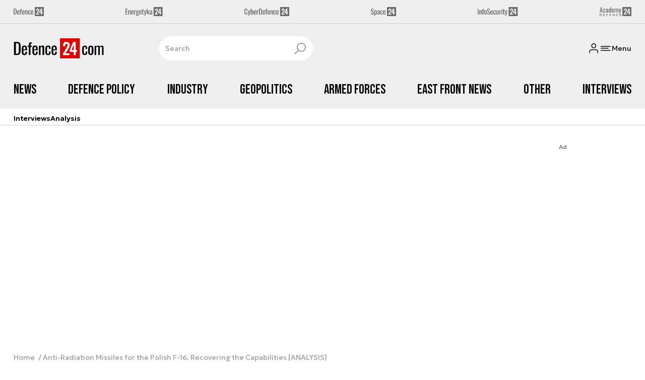

--- FILE ---
content_type: text/html; charset=utf-8
request_url: https://defence24.com/anti-radiation-missiles-for-the-polish-f-16-recovering-the-capabilities-analysis
body_size: 23350
content:
<!DOCTYPE html><html lang="pl" data-vue-meta-server-rendered ><head><meta charset="UTF-8"><meta http-equiv="X-UA-Compatible" content="IE=edge"><meta name="viewport" content="width=device-width,initial-scale=1,maximum-scale=5"><meta name="twitter:card" content="summary_large_image"><link rel="preconnect" href="https://www.googletagservices.com"><link rel="preconnect" href="https://fonts.googleapis.com"><link rel="preconnect" href="https://fonts.gstatic.com" crossorigin><link href="https://fonts.googleapis.com/css2?family=Bebas+Neue&family=Geologica:wght@100..900&display=swap" rel="stylesheet"><meta data-vue-meta="ssr" name="title" content="Anti-Radiation Missiles for the Polish F-16. Recovering the Capabilities [ANALYSIS]"><meta data-vue-meta="ssr" name="description" content="Polish Ministry of Defence is planning to acquire the AARGM anti-radiation missiles, as this would provide the Air Force with greater capabilities of operating in A2/AD environment. The anti-access/area denial threat has been developing in the direct vicinity of Poland throughout the recent years. Before the missile becomes a valid addition to the arsenal, the new assets also need to become a part of the unified Polish military’s combat system."><meta data-vue-meta="ssr" name="keywords" content="AARGM, Polish F-16 fighters, Polish Air Force,"><meta data-vue-meta="ssr" property="og:title" content="Anti-Radiation Missiles for the Polish F-16. Recovering the Capabilities [ANALYSIS]"><meta data-vue-meta="ssr" property="og:description" content="Polish Ministry of Defence is planning to acquire the AARGM anti-radiation missiles, as this would provide the Air Force with greater capabilities of operating in A2/AD environment. The anti-access/area denial threat has been developing in the direct vicinity of Poland throughout the recent years. Before the missile becomes a valid addition to the arsenal, the new assets also need to become a part of the unified Polish military’s combat system."><meta data-vue-meta="ssr" property="og:image" content="https://cdn.defence24.pl/2018/12/19/1920xpx/pjz19u-840472matchedpjvyegf16krzesiny1.jpg"><meta data-vue-meta="ssr" property="twitter:title" content="Anti-Radiation Missiles for the Polish F-16. Recovering the Capabilities [ANALYSIS]"><meta data-vue-meta="ssr" property="twitter:description" content="Polish Ministry of Defence is planning to acquire the AARGM anti-radiation missiles, as this would provide the Air Force with greater capabilities of operating in A2/AD environment. The anti-access/area denial threat has been developing in the direct vicinity of Poland throughout the recent years. Before the missile becomes a valid addition to the arsenal, the new assets also need to become a part of the unified Polish military’s combat system."><meta data-vue-meta="ssr" name="twitterImageAlt" content="Anti-Radiation Missiles for the Polish F-16. Recovering the Capabilities [ANALYSIS]"><meta data-vue-meta="ssr" property="twitter:image" content="https://cdn.defence24.pl/2018/12/19/1920xpx/pjz19u-840472matchedpjvyegf16krzesiny1.jpg"><meta data-vue-meta="ssr" property="article:published_time" content="2019-02-01T13:25:07.000Z"><meta data-vue-meta="ssr" property="og:type" content="article"><meta data-vue-meta="ssr" name="robots" content="index, follow, max-image-preview:large"><meta data-vue-meta="ssr" property="og:url" content="https://defence24.com/anti-radiation-missiles-for-the-polish-f-16-recovering-the-capabilities-analysis"><meta data-vue-meta="ssr" property="article:author" content="Jakub Palowski"><meta data-vue-meta="ssr" property="article:section" content="Strona główna"><meta data-vue-meta="ssr" property="og:logo" content="https://cdn.defence24.pl/2025/08/26/zwtPAqBeEs9GFC8FznZGisu0oC6ryWzXfYTQYuZT.svg"><title>Anti-Radiation Missiles for the Polish F-16. Recovering the Capabilities [ANALYSIS]</title><link data-vue-meta="ssr" rel="icon" type="image/png" href="https://cdn.defence24.pl/favicons/defence24-com-favicon.png"><link data-vue-meta="ssr" rel="apple-touch-icon" href="https://cdn.defence24.pl/favicons/defence24-com-favicon.png"><link data-vue-meta="ssr" rel="icon" type="image/svg+xml" href="https://cdn.defence24.pl/favicons/defence24-com-favicon.svg"><link data-vue-meta="ssr" rel="preconnect" href="https://api-x.defence24.pl/api"><link data-vue-meta="ssr" rel="preload" href="/fonts/icomoon.9262229f.woff" as="font" type="font/woff" crossOrigin="crossorigin"><link data-vue-meta="ssr" rel="canonical" href="https://defence24.com/anti-radiation-missiles-for-the-polish-f-16-recovering-the-capabilities-analysis"><style data-vue-meta="ssr" type="text/css">
          :root {
            
--site-1-theme-color: #e30000;
--site-2-theme-color: #f3911a;
--site-3-theme-color: #169f38;
--site-4-theme-color: #8d99e9;
--site-5-theme-color: #e30000;
--site-6-theme-color: #2155a3;
--site-7-theme-color: #e30000;
--site-8-theme-color: #e30000;
--site-9-theme-color: #e30000;
--site-10-theme-color: #e30000;
--site-11-theme-color: #e30000;
          }
        </style><script data-vmid="gtm-container" type="text/javascript">
            window.dataLayer = window.dataLayer || [];
            function gtag(){dataLayer.push(arguments);}
            gtag('consent', 'default', {
                'ad_storage': 'denied',
                'ad_personalization': 'denied',
                'ad_user_data': 'denied'
              });
            window.gtag_enable_tcf_support = true;
            dataLayer.push({
              'event': 'info'
            });
          (function(w,d,s,l,i){w[l]=w[l]||[];w[l].push({'gtm.start':new Date().getTime(),
          event:'gtm.js'});var f=d.getElementsByTagName(s)[0],j=d.createElement(s),dl=l!='dataLayer'
          ?'&l='+l:'';j.async=true;j.src='https://www.googletagmanager.com/gtm.js?id='+i+dl;
          f.parentNode.insertBefore(j,f);})(window,document,'script','dataLayer',
          'GTM-NH45WL2');</script><script data-vmid="gam-script" async type="text/javascript" src="https://securepubads.g.doubleclick.net/tag/js/gpt.js"></script><script data-vmid="gam-container" type="text/javascript">window.googletag = window.googletag || { cmd: [] }</script><script data-vmid="btl-script" async type="text/javascript" src="https://btloader.com/tag?o=5194763873026048&amp;upapi=true"></script><script data-vmid="clarity-script" async type="text/javascript">(function(c,l,a,r,i,t,y){
        c[a]=c[a]||function(){(c[a].q=c[a].q||[]).push(arguments)};
        t=l.createElement(r);t.async=1;t.src="https://www.clarity.ms/tag/"+i;
        y=l.getElementsByTagName(r)[0];y.parentNode.insertBefore(t,y);
    })(window, document, "clarity", "script", "u90676mdmm");</script><link rel="stylesheet" href="/css/chunk-vendors.2fce460c.css"><link rel="stylesheet" href="/css/app.7e41afd9.css"><link rel="preload" href="/js/commons.d24.cbd5f1eb.js" as="script"><link rel="preload" href="/js/commons.vue-easy-lightbox.4a722918.js" as="script"><link rel="preload" href="/css/chunk-vendors.2fce460c.css" as="style"><link rel="preload" href="/js/chunk-vendors.17eb6a54.js" as="script"><link rel="preload" href="/css/app.7e41afd9.css" as="style"><link rel="preload" href="/js/app.bca8b07f.js" as="script"><link rel="preload" href="/js/ContentView.56803c68.js" as="script"><link rel="preload" href="/js/chunk-2d0d79d9.14a6a83c.js" as="script"><link rel="prefetch" href="/css/OAuth.e97cdfbe.css"><link rel="prefetch" href="/css/modal/BuySingleAccessModal.dcfca494.css"><link rel="prefetch" href="/css/modal/LogInModal.52e6a057.css"><link rel="prefetch" href="/css/modal/NoNicknameSet.14eb4b30.css"><link rel="prefetch" href="/css/modal/WelcomeModal.48622efb.css"><link rel="prefetch" href="/js/ActivateAccountView.ce0202d1.js"><link rel="prefetch" href="/js/ArticlesView.fd7a5c35.js"><link rel="prefetch" href="/js/ChangeAvatarView.8e123605.js"><link rel="prefetch" href="/js/ChangeCompanyDataView.0b30d9f5.js"><link rel="prefetch" href="/js/ChangeNicknameView.8329b441.js"><link rel="prefetch" href="/js/ChangePasswordView.11e2972f.js"><link rel="prefetch" href="/js/CmsPreview.e0a5f1b7.js"><link rel="prefetch" href="/js/ManageCardsView.38af44bd.js"><link rel="prefetch" href="/js/MyAccountView.282ea04f.js"><link rel="prefetch" href="/js/MyDataView.223feee5.js"><link rel="prefetch" href="/js/NoAccessView.c24b3b74.js"><link rel="prefetch" href="/js/OAuth.464db8c4.js"><link rel="prefetch" href="/js/PasswordResetView.42ec96c9.js"><link rel="prefetch" href="/js/SearchView.23957e65.js"><link rel="prefetch" href="/js/SimplePreview.74b7b7b1.js"><link rel="prefetch" href="/js/SubscriptionView.cc9da465.js"><link rel="prefetch" href="/js/chunk-2d0aeba3.b74fe83e.js"><link rel="prefetch" href="/js/default~ContentView~SimplePreview.a71c7bc0.js"><link rel="prefetch" href="/js/default~modal/BuySingleAccessModal~subscription.3da290c3.js"><link rel="prefetch" href="/js/i18n.2af1cd92.js"><link rel="prefetch" href="/js/i18n0.6eec80d0.js"><link rel="prefetch" href="/js/i18n1.dee59e6d.js"><link rel="prefetch" href="/js/modal/AccountNotFoundModal.989fd0cb.js"><link rel="prefetch" href="/js/modal/ActivationLinkSentModal.4a5cf67a.js"><link rel="prefetch" href="/js/modal/BuySingleAccessModal.72c11e1d.js"><link rel="prefetch" href="/js/modal/BuySubscriptionModal.67c888c2.js"><link rel="prefetch" href="/js/modal/Comments.876002b3.js"><link rel="prefetch" href="/js/modal/ForgotPasswordModal.d7abb530.js"><link rel="prefetch" href="/js/modal/FullNameSetupModal.ecd693ad.js"><link rel="prefetch" href="/js/modal/InfoModal.5581f58f.js"><link rel="prefetch" href="/js/modal/LogInErrorModal.db8e8575.js"><link rel="prefetch" href="/js/modal/LogInModal.ee20946b.js"><link rel="prefetch" href="/js/modal/MessageSentModal.40e50c4c.js"><link rel="prefetch" href="/js/modal/NoAccountModal.195bea36.js"><link rel="prefetch" href="/js/modal/NoNicknameSet.ac71496c.js"><link rel="prefetch" href="/js/modal/NotActiveAccountModal.73e01ba7.js"><link rel="prefetch" href="/js/modal/PaymentError.c092ebb5.js"><link rel="prefetch" href="/js/modal/SetNickname.54f88a22.js"><link rel="prefetch" href="/js/modal/SubscriptionConflictModal.4778b929.js"><link rel="prefetch" href="/js/modal/WelcomeModal.085058cf.js"><link rel="prefetch" href="/js/subscription.28bf7d4f.js"><link rel="prefetch" href="/playlist.css"><link rel="prefetch" href="/precache-manifest.ea60c2c27447bba0df2243756e45147b.js"><link rel="prefetch" href="/service-worker.js"><link rel="prefetch" href="/ue_sw.js"></head><body ><script type="text/javascript" data-cmp-ab="1" src="https://cdn.consentmanager.net/delivery/js/semiautomatic.min.js" data-cmp-cdid="75488f73226a7" data-cmp-host="a.delivery.consentmanager.net" data-cmp-cdn="cdn.consentmanager.net" data-cmp-codesrc="0"></script><div id="app" data-server-rendered="true"><script type="application/ld+json">{"@context":"https://schema.org","@graph":[{"@type":"Organization","name":"Defence24.com","logo":{"@type":"ImageObject","contentUrl":"https://cdn.defence24.pl/2025/08/26/zwtPAqBeEs9GFC8FznZGisu0oC6ryWzXfYTQYuZT.svg","caption":"Defence24.com"},"image":{"@type":"ImageObject","contentUrl":"https://defence24.com/site-image.jpg","url":"https://defence24.com/","caption":"Defence24.com"},"foundingDate":"2012-01-01","telephone":"+48228900295","address":{"@type":"PostalAddress","streetAddress":"ul. Foksal 18","postalCode":"00-372","addressLocality":"Warszawa","addressRegion":"Mazowieckie","addressCountry":"PL"},"url":"https://defence24.com/","sameAs":["https://www.facebook.com/Defence24","https://x.com/Defence24eng?s=20","https://www.linkedin.com/company/defence24com/posts/?feedView=all","https://www.youtube.com/channel/UCuplbqzQAj5HP0Hab5e4vsA"]},{"@type":"NewsMediaOrganization","name":"Defence24.com","logo":{"@type":"ImageObject","contentUrl":"https://cdn.defence24.pl/2025/08/26/zwtPAqBeEs9GFC8FznZGisu0oC6ryWzXfYTQYuZT.svg","caption":"Defence24.com"},"image":{"@type":"ImageObject","contentUrl":"https://defence24.com/site-image.jpg","url":"https://defence24.com/","caption":"Defence24.com"},"foundingDate":"2012-01-01","telephone":"+48228900295","address":{"@type":"PostalAddress","streetAddress":"ul. Foksal 18","postalCode":"00-372","addressLocality":"Warszawa","addressRegion":"Mazowieckie","addressCountry":"PL"},"url":"https://defence24.com/","sameAs":["https://www.facebook.com/Defence24","https://x.com/Defence24eng?s=20","https://www.linkedin.com/company/defence24com/posts/?feedView=all","https://www.youtube.com/channel/UCuplbqzQAj5HP0Hab5e4vsA"]},{"@type":"WebSite","name":"Defence24.com","url":"https://defence24.com/"}]}</script><div class="layout"><div class="Navbar"><div class="Navbar__sites"><div class="container"><ul class="SitesNav list-unstyled"><li class="SitesNav__item"><a href="https://defence24.pl/" target="_self"><span class="link-content"><div class="SitesNav__item__logo"><img src="/img/defence-24.35a26ca3.svg" alt="d24" class="--default"><img src="/img/defence-24.e9d77f6b.svg" alt="" class="--hover"></div></span></a></li><li class="SitesNav__item"><a href="https://energetyka24.com/" target="_self"><span class="link-content"><div class="SitesNav__item__logo"><img src="/img/energetyka-24.fb936884.svg" alt="e24" class="--default"><img src="/img/energetyka-24.b3d13655.svg" alt="" class="--hover"></div></span></a></li><li class="SitesNav__item"><a href="https://cyberdefence24.pl/" target="_self"><span class="link-content"><div class="SitesNav__item__logo"><img src="/img/cyber-defence-24.1573c48b.svg" alt="cd24" class="--default"><img src="/img/cyber-defence-24.d509c00f.svg" alt="" class="--hover"></div></span></a></li><li class="SitesNav__item"><a href="https://space24.pl/" target="_self"><span class="link-content"><div class="SitesNav__item__logo"><img src="/img/space-24.bfd4266c.svg" alt="s24" class="--default"><img src="/img/space-24.be20b0c9.svg" alt="" class="--hover"></div></span></a></li><li class="SitesNav__item"><a href="https://infosecurity24.pl/" target="_self"><span class="link-content"><div class="SitesNav__item__logo"><img src="/img/info-security-24.7e01e050.svg" alt="is24" class="--default"><img src="/img/info-security-24.c5765fd8.svg" alt="" class="--hover"></div></span></a></li><li class="SitesNav__item"><a href="https://academy24.pl/" target="_self"><span class="link-content"><div class="SitesNav__item__logo"><img src="/img/defence-academy-24.7b266b04.svg" alt="a24" class="--default"><img src="/img/defence-academy-24.2c7aa615.svg" alt="" class="--hover"></div></span></a></li></ul></div></div><div class="Navbar__section"><div class="container"><div class="Navbar__top"><span class="Navbar__brand"><a href="/" target="_self" class="router-link-active"><span class="link-content"><img alt="Defence24.com" fetchpriority="high" src="https://cdn.defence24.pl/2025/08/26/zwtPAqBeEs9GFC8FznZGisu0oC6ryWzXfYTQYuZT.svg" width="149" height="36"></span></a></span><div class="search Navbar__search"><div class="form-input search__input --medium --with-icon-right"><!----> <div class="form-input__wrapper"><input id="uid-24342927-" placeholder="Search" type="text" value="" autocomplete="off" name="search" type="text" class="form-input__control form-control"> <button type="button" class="form-input__icon form-input__icon--clickable"><i class="icon icon-search-new --small"></i></button></div> </div></div><div class="Navbar__actions"><!----><button class="Navbar__user btn"><i class="icon icon-user-new --small"></i></button><!----><button aria-label="Menu" class="Navbar__hamburger btn"><i class="icon icon-menu-new --medium"></i><span class="Navbar__hamburger__label">Menu</span></button></div></div></div></div><div class="Navbar__main Navbar__section"><div class="container"><nav class="Navbar__main__nav"><ul class="Navbar__main__nav__list list-inline"><li class="Navbar__main__nav__list__item"><a href="/news" target="_self" class="Navbar__main__nav__list__item__link"><span class="link-content"> News </span></a></li><li class="Navbar__main__nav__list__item"><a href="/defence-policy" target="_self" class="Navbar__main__nav__list__item__link"><span class="link-content"> Defence Policy </span></a></li><li class="Navbar__main__nav__list__item"><a href="/industry" target="_self" class="Navbar__main__nav__list__item__link"><span class="link-content"> Industry </span></a></li><li class="Navbar__main__nav__list__item"><a href="/geopolitics" target="_self" class="Navbar__main__nav__list__item__link"><span class="link-content"> Geopolitics </span></a></li><li class="Navbar__main__nav__list__item"><a href="/armed-forces" target="_self" class="Navbar__main__nav__list__item__link"><span class="link-content"> Armed Forces </span></a></li><li class="Navbar__main__nav__list__item"><a href="/east-front-news" target="_self" class="Navbar__main__nav__list__item__link"><span class="link-content"> East Front News </span></a></li><li class="Navbar__main__nav__list__item"><a href="/other" target="_self" class="Navbar__main__nav__list__item__link"><span class="link-content"> Other </span></a></li><li class="Navbar__main__nav__list__item"><a href="/interviews" target="_self" class="Navbar__main__nav__list__item__link"><span class="link-content"> Interviews </span></a></li></ul></nav></div></div><div class="Navbar__sub"><div class="container"><nav class="Navbar__sub__nav"><ul class="Navbar__sub__nav__list list-inline"><li class="Navbar__sub__nav__list__item"><a href="/interviews" target="_self" class="Navbar__sub__nav__list__item__link"><span class="link-content"> Interviews </span></a></li><li class="Navbar__sub__nav__list__item"><a href="/analysis-" target="_self" class="Navbar__sub__nav__list__item__link"><span class="link-content"> Analysis </span></a></li></ul></nav></div></div></div> <div class="BottomBar"><div class="container"><nav class="BottomBar__nav"><ul class="list-inline"><li class="BottomBar__nav__item"><a href="/news" target="_self"><span class="link-content"> NEWS </span></a></li><li class="BottomBar__nav__item"><a href="/geopolitics" target="_self"><span class="link-content"> GEOPOLITICS </span></a></li></ul><button class="BottomBar__btn"><img src="/img/defence-24-com.3aee6f80.svg" alt="Defence24.com"></button><ul class="list-inline"><li class="BottomBar__nav__item"><a href="/east-front-news" target="_self"><span class="link-content"> EAST FRONT NEWS </span></a></li></ul></nav></div></div><div class="layout__middle"><div class="article"><script type="application/ld+json">{"@context":"https://schema.org","@graph":[{"@type":"BreadcrumbList","itemListElement":[{"@type":"ListItem","position":1,"name":"Strona główna","item":"https://defence24.com/"},{"@type":"ListItem","position":2,"name":"Anti-Radiation Missiles for the Polish F-16. Recovering the Capabilities [ANALYSIS]"}]}]}</script><div class="container py-6"><div class="page-builder page-builder-top"><style>
      .page-builder-top {
        grid-template-columns: repeat(6, minmax(0, 1fr))
      }
    </style> <section class="block" style="grid-column:span 6;grid-row:span 2;"><section class="ad-banner module --size-main-index"><div class="ad-banner__box"><!----> <header class="ad-banner__header --light"><span>Ad</span> <!----></header></div></section> <!----> </section></div></div><div class="article__container container py-6"><nav class="breadcrumb"><ul class="list-unstyled"><li><a href="/" target="_self" class="router-link-active"><span class="link-content">
            Home
          </span></a></li><li>Anti-Radiation Missiles for the Polish F-16. Recovering the Capabilities [ANALYSIS]</li></ul></nav><div class="row"><div class="col-12 col-xl-9"><article class="article-content__wrap"><div class="article-content"><main class="page-builder page-builder-5ecf03dc-9c36-4212-a888-08bf2e8ea088"><style>
      .page-builder-a7ec8b25-7af6-4b29-9b16-507419666ec5 {
        grid-template-columns: repeat(6, minmax(0, 1fr))
      }
    </style> <section class="block" style="grid-column:span 6;grid-row:span 3;"><header class="article-header --loaded"><ul class="article-header__labels list-inline"><!----> <li><span class="badge --yellow">
            ANALIZA
          </span></li></ul> <h1 class="article-header__title">Anti-Radiation Missiles for the Polish F-16. Recovering the Capabilities [ANALYSIS]</h1> <div class="article-author"><a href="/strona-autora/jakub-palowski" target="_self" class="article-author__wrap"><span class="link-content"><img src="https://cdn.defence24.pl/2021/12/13/100x100px/2021/12/13/originals/6YClogTPDZJKVQypdeKBTHg9UnGMtWYtfQZ7H3E0.mksc.webp" alt="" srcset="https://cdn.defence24.pl/2021/12/13/100x100px/2021/12/13/originals/6YClogTPDZJKVQypdeKBTHg9UnGMtWYtfQZ7H3E0.mksc.webp" width="100" height="100" author="Robert Suchy, Defence24" caption="" fullscreen="https://cdn.defence24.pl/2021/12/13/1920xpx/2021/12/13/originals/6YClogTPDZJKVQypdeKBTHg9UnGMtWYtfQZ7H3E0.h8b9.webp" class="img article-author__avatar img-avatar"> <span class="article-author__name">
          Jakub Palowski
        </span></span></a> <div class="article-author__texts"><time datetime="2019-02-01 14:25:07" class="publication-date article-author__publication-time">
      1 February 2019, 14:25
    </time> <div class="reading-time"><i class="icon icon-clock --medium"></i>
      1 min.
    </div> <div hideForMobile="true" class="screen d-md-none --open"><button title="Download" class="action-btn"><i class="icon action-btn__icon icon-download-new --medium"></i>
        
      </button> <!----></div></div></div> <div class="article-header__lead"><p><strong>Polish Ministry of Defence is planning to acquire the AARGM anti-radiation missiles, as this would provide the Air Force with greater capabilities of operating in A2/AD environment. The anti-access/area denial threat has been developing in the direct vicinity of Poland throughout the recent years. Before the missile becomes a valid addition to the arsenal, the new assets also need to become a part of the unified Polish military’s combat system.</strong></p></div> <!----> <div class="article-header__image"><figure class="image-with-caption"><div><div class="image-with-caption__image-wrapper"><img src="https://cdn.defence24.pl/2018/12/19/800x450px/NQDCMBeN3Pl3fBUC3lNkzfjAOxmgs0YYHM3Snbnu.xjyv.webp" alt="Polish F-16C Block 52+. Image Credit: Rafał Lesiecki/Defence24.pl" srcset="https://cdn.defence24.pl/2018/12/19/800x450px/NQDCMBeN3Pl3fBUC3lNkzfjAOxmgs0YYHM3Snbnu.xjyv.webp, https://cdn.defence24.pl/2018/12/19/1440x810px/NQDCMBeN3Pl3fBUC3lNkzfjAOxmgs0YYHM3Snbnu.tut4.webp 2x" width="800" height="450" author="" fetchpriority="high" class="img image-with-caption__image"> </div> <!----></div> <figcaption class="image-with-caption__caption">
        Polish F-16C Block 52+. Image Credit: Rafał Lesiecki/Defence24.pl
       <!----></figcaption></figure> <!----></div> <div class="article-header__actions__wrap"><ul class="article-actions list-inline article-header__actions"><li class="article-actions__item"><div class="screen --open"><button title="Like" class="action-btn"><i class="icon action-btn__icon icon-like-new --medium"></i>
        
      </button> <!----></div></li><li class="article-actions__item"><div class="screen --open"><button title="Comment" class="action-btn"><i class="icon action-btn__icon icon-comment-new --medium"></i>
        
      </button> <!----></div></li><li class="article-actions__item d-none d-md-inline-block"><div hideForMobile="true" class="screen --open"><button title="Print" class="action-btn"><i class="icon action-btn__icon icon-print-new --medium"></i>
        
      </button> <!----></div></li><li class="article-actions__item d-none d-md-inline-block"><div hideForMobile="true" class="screen --open"><button title="Download" class="action-btn"><i class="icon action-btn__icon icon-download-new --medium"></i>
        
      </button> <!----></div></li><li class="article-actions__item"><div class="v-popover"><div class="trigger" style="display:inline-block;"><div><div children="[object Object],[object Object],[object Object],[object Object]" class="screen --open"><button title="Share" class="action-btn"><i class="icon action-btn__icon icon-share-new --medium"></i>
        
      </button> <!----></div></div> </div> <div id="popover_ye2nyxf1pp" aria-hidden="true" tabindex="0" class="tooltip popover vue-popover-theme" style="visibility:hidden;"><div class="wrapper"><div class="tooltip-inner popover-inner" style="position:relative;"><div><div><ul class="article-actions__list list-inline"><li><button title="Copy link" class="article-actions__list__item --separated"><i class="icon icon-link-new --medium"></i>
        Copy link
      </button></li><li><button title="Facebook" class="article-actions__list__item"><i class="icon icon-facebook --medium"></i>
        Share on Facebook
      </button></li><li><button title="LinkedIn" class="article-actions__list__item"><i class="icon icon-linkedin --medium"></i>
        Share on LinkedIn
      </button></li><li><button title="X" class="article-actions__list__item"><i class="icon icon-x --medium"></i>
        Share on X
      </button></li></ul></div></div> <div tabindex="-1" class="resize-observer" data-v-8859cc6c></div></div> <div class="tooltip-arrow popover-arrow"></div></div></div></div></li></ul></div> <!---->  <script type="application/ld+json">{"@context":"https://schema.org","@graph":[{"@type":"NewsArticle","mainEntityOfPage":{"@type":"WebPage","@id":"https://defence24.com/anti-radiation-missiles-for-the-polish-f-16-recovering-the-capabilities-analysis"},"headline":"Anti-Radiation Missiles for the Polish F-16. Recovering the Capabilities [ANALYSIS]","articleSection":"Strona główna","description":"Polish Ministry of Defence is planning to acquire the AARGM anti-radiation missiles, as this would provide the Air Force with greater capabilities of operating in A2/AD environment. The anti-access/area denial threat has been developing in the direct vicinity of Poland throughout the recent years. Before the missile becomes a valid addition to the arsenal, the new assets also need to become a part of the unified Polish military’s combat system.","image":"https://cdn.defence24.pl//2018/12/19/originals/NQDCMBeN3Pl3fBUC3lNkzfjAOxmgs0YYHM3Snbnu.webp","datePublished":"2019-02-01T14:25:07+01:00","dateModified":"2019-02-01T14:25:07+01:00","author":[{"@type":"Person","name":"Jakub Palowski","url":"https://defence24.com/strona-autora/jakub-palowski"}],"inLanguage":"EN","isAccessibleForFree":true,"url":"https://defence24.com/anti-radiation-missiles-for-the-polish-f-16-recovering-the-capabilities-analysis","publisher":{"@id":"https://defence24.com","@type":"NewsMediaOrganization","name":"Defence24.com","logo":"https://cdn.defence24.pl/2025/08/26/zwtPAqBeEs9GFC8FznZGisu0oC6ryWzXfYTQYuZT.svg"}}]}</script></header> <!----> </section><section class="block" style="grid-column:span 6;grid-row:span 1;"><section class="html-module --light" style="background-color:inherit;"><p>AGM-88E AARGM (Advanced Anti – Radiation Guided Missile) is a version of the HARM missile that has undergone an in-depth upgrade. The new version of the missile utilizes the old propulsion section, some of the old design and the old warhead. It includes some new solutions though, namely a digital guidance and radar signal detection system, a millimetre radar, net-centric data exchange suite, and an INS/GPS guidance system.</p>
<p>The above elements make it possible to expand the scope of missile’s applications. Thanks to sensor fusion, AARGM could be used to act against time-sensitive targets, not only with regards to radars or radio-signal-emitting threats.</p>
<div class="news-similar-link">
<p><strong>Read More:</strong> <a title="MSPO 2017: AARGM Offered For the Polish Air Force" href="/mspo-2017-aargm-offered-for-the-polish-air-force" target="_blank">MSPO 2017: AARGM Offered For the Polish Air Force</a></p>
</div>
<p>The missile could also be used against radars that have been turned off or that are on the move. The missile can also autonomously select the most dangerous threat, on the basis of its target profile database that includes electromagnetic and 3D signatures.</p>
<figure><img src="https://cdn-legacy.defence24.pl/defence24.com/upload/2019-02-01/pm8huu_oz56nb44ee1bd4fe9350938e50abbdc7334fbf.png" alt="image" />
<figcaption><main>AARGM Missile Launch. Image Credit: US Navy</main></figcaption>
</figure>
<p>AARGM is being continuously manufactured by the Northrop Grumman Innovation Systems company (formerly known as Orbital ATK), with the United States and the foreign users in mind. Since the very beginning, Italy has been an active partner in the project. Australia also procured the missiles following the FMS procedures. Meanwhile, Germany has made initial decision to acquire the missile. The 500th AARGM has been delivered in mid-2017. The company is also working on a new AARGM-ER variant that has twice the range of the original and also travels at a higher speed. The AARGM-ER is to use guidance system of the AARGM variant, fusing it with a new design making it possible to fit the effector in the weapons bays of the 5th generation fighter aircraft, such as the F-35.</p>
<div class="news-similar-link">
<p><strong>Read more:</strong> <a title="AARGM-ER - Anti-Radiation Missile for the 5th Generation Fighter Aircraft" href="/aargm-er-anti-radiation-missile-for-the-5th-generation-fighter-aircraft" target="_blank">AARGM-ER - Anti-Radiation Missile for the 5th Generation Fighter Aircraft</a></p>
</div>
<p>Conceptual work has also been initiated, with regards to possible launching of the missiles from land-based launchers, and potential integration of the AARGM and AARGM ER missiles within the IBCS system. All of that work is being performed within the framework of the Northrop Grumman company that became the owner of Orbital ATK.</p>
<p><strong>AARGM For Poland</strong></p>
<p>Back in September 2018 the press department of the Polish Ministry of Defence provided Defence24.pl with information, concerning the acquisition of the AARGM missile by Poland. Following the analytical-conceptual phase of the procurement process, a relevant (internal) request has been approved by the Polish MoD. The Ministry also assumed that the AARGM missiles would be procured within the scope of planning horizon, defined for the years 2017-2026. Let us recall the fact that Armed Forces Development plan for that period has been approved towards the end of 2018. Meanwhile, the new Technical Modernization Plan covering the term until the year 2026, is to be adopted until February. Without the new Technical Modernization Plan, the MoD cannot make commitments assuming that financing would be required after 2022.</p>
<p>The Ministry of Defence also announced that it has sent Letter of Request for Price and Availability to the US, which is the first step towards procuring the missiles in line with FMS. The official release issued by the MoD suggests that the request itself concerned the AARGM-ER and AARGM missiles, and that the US has issued a response. The Ministry did not disclose the details of that response.</p>
<p>The unofficial information obtained by Defence24.pl suggests that the US government have presented a proposed AARGM procurement schedule, along with the price. However, no answer has been provided with regards to AARGM-ER, as development works concerning this effector are still going on and the missile has not yet been introduced into the inventory.</p>
<p>Furthermore, the introduction schedule concerning the AARGM missile is not known in case of Poland. What we know though, is that the procurement would happen within the framework of FMS. In order to acquire the missiles, it is required to place a Letter of Request concerning the AARGM acquisition, and to receive a consent of the Department of State and of the Congress. Any rejection on the part of those entities is not really plausible. Congress will probably be notified and informed about the maximum scope and amount of the order.</p>
<p>Another step is defined as receiving the Letter of Acceptance which, at the same time, is an offer issued by the government. As in case of any FMS agreement, following negotiation and conclusion, the elements of the Polish order would be contracted via the US DoD. It is assumed that the process, starting from conclusion of the contract would last not less than a year, including the negotiation. According to the information released by the manufacturer, completion of the order would take another two years. Taking the period required to conduct training and secure the logistics, AARGMs could be ready in around 4 years from the moment when LoR is sent to the US.</p>
<figure><img src="https://cdn-legacy.defence24.pl/defence24.com/upload/2019-02-01/pm8i10_oz57hs1fd2811a3daa0873847b90870b4add8e.jpg" alt="image" />
<figcaption><main> AARGM ER Concept Demonstrator. Image Credit: Orbital ATK</main></figcaption>
</figure>
<p>However, the missile design also has an impact on the possibility of delivering them to the user. AARGMs acquired in the current variant come in a form of converted HARM missiles, with some of the HARM elements (warheads, body, propulsion units) used in conjunction with new components that are AARGM-specific. Introduction of AARGM is thus conditioned by having the HARM missile at one’s disposal. The countries that are using the HARM effector simply convert the missiles. Meanwhile, in case of first introductions, as it happens in case of Poland, AGM-88B/C missiles would need to be procured from the stock of the current users: US Navy and USAF, above all.</p>
<p>At the same time, the US allies are getting more and more interested in anti-radiation technologies, reacting to the evolution of the European security environment. Slovakia, Bulgaria, Romania (Bucharest willing to introduce extra fighters), and most probably, Croatia all declared their willingness to acquire the F-16 jets. Some of the aforesaid states are considering acquisition of anti-radiation missiles for the purpose of establishing counter-A2/AD capabilities. All of the above, fused with the ongoing US Navy procurement, could mean that the pool of missiles available for conversion would be depleted fast, and thus deliveries could also take quite some time.</p>
<p>Meanwhile, the AARGM-ER effector is at the early stage now. Achieving IOC in the US aviation is expected to happen, according to the DoD’s 2019 Budget Request, towards the end of FY2023. The above means that the equipment would be available around 2025, after achieving full rate production, if the missiles are acquired via a standard FMS procedure. Considering the negotiation, production and training timeline, operational capability is only available to be achieved for those missiles around 2030. Potential acceleration of the process thanks to the “yockey waiver” (applied in the Wisła programme for instance, to speed up the FMS acquisition) could make it possible to shift that date to late 2020s, should the MoD decide to acquire the missile and a special consent is issued by the US Government.</p>
<p>AARGM missiles, should LOR be issued in 2019, could achieve operational capability on the Polish F-16 around 2023, a few years before potential introduction of new generation missiles (along with the new Harpia fighter aircraft).</p>
<p>In circumstances as such, the management system concerning the anti-radiation missiles could be created earlier on. This refers to proper weapons training which would also cover use of the armament with other elements of the battle system, tactics, systemic target database upgrades or inclusion in the allied counter-A2/AD system. The article mentions recovery of the anti-radiation capabilities, as earlier on the Polish Air Force was using the Kh-25MP missiles with the Su-22 aircraft.</p>
<p>However, this weapon was designed to act against the older generation NATO air defences, including MIM-23 Hawk or MIM-14 Nike Hercules SAM systems. These threats are entirely different from the ones that have been the benchmark for the AARGM designers and for potential users of the new weapon. Needless to say, both missiles and carrier aircraft are separated by a significant generation gap. Maybe it is worth to think about the AARGM operational doctrine then, in the Polish military.</p>
<p><strong>AARGM - Complementing the “Claws” of the Polish F-16s</strong></p>
<p>The AARGM missiles are planned to be integrated with the Polish F-16C/D Block 52+ fighter aircraft. The F-16s have been operated by Poland for little over a decade now. Furthermore, the upgrades of the F-16 proceed according to the plan, within the scope of enhancing the jet’s capabilities. The modernization effort included acquisition of the AGM-158A JASSM missiles, Tape M 6.5 upgrade (2014), acquisition of the AGM-158B JASSM-ER missiles and further procurement of the AIM-120C7 AMRAAM and AIM-9X-2 Sidewinder effectors.</p>
<figure><img src="https://cdn-legacy.defence24.pl/defence24.com/upload/2019-02-01/pm8i5i_oz57gc8b5bfc98d182e69bd83d3a103b6dac5d.jpg" alt="image" />
<figcaption><main>JASSM’s and AARGM’s roles would be complementary. Image Credit: J.Sabak</main></figcaption>
</figure>
<p>The main goal of introducing the AARGM missile is to enhance the counter-A2/AD environment based around a multi-layered air defence system. Specific features of the AARGM missile would be especially useful here, including: the ability to achieve supersonic speed (typical feature for anti-radiation missiles, most of the air-to-ground PGMs travel at subsonic velocities); passive/active radar and INS/GPS guidance systems fusion; ability to act against stationary and moving targets; Ability to be a part of a net-centric environment.</p>
<p>The basic scenario in which the AARGM missiles could be utilized assumes that a group of aircraft carrying the missiles, once detecting the enemy IADS radars by using the onboard or AARGM’s sensors, destroys those assets with the missiles, creating a safe corridor for the strike group that is tasked with attacking the protected targets. It is possible to carry out a similar attack against shipborne radar systems.</p>
<p>Anti-radiation missiles may also be useful for expeditionary or crisis response forces, responding to crises below the full-scale war threshold, before the Article 5 procedures are even launched. Being in possession of a capacity to neutralize the enemy air defences once they are detected (even in an A2/AD setting) enhances the response capability at the national level. The capabilities available at hand, without the need to ask the allies for assistance, mean that the potential to deter the potential adversary is increased.</p>
<p>AARGM missiles, thanks to the datalink that is tailored for net-centric operation, may also work in harmony with other systems. For instance, by designating the radars in range of own gun (howitzer) and rocket artillery assets. Thanks to the above, these may be attacked by the latter systems, or even land-based AARGM launchers in the future. The very same missiles can be used to detect and classify shipborne radars. Then, relevant data can be transferred to the systems owned by the Navy.</p>
<p>In any case, the main requirement is to have a proper, net-centric command system at one’s disposal. IBCS is a system as such. It has been acquired within Phase I of the Wisła programme. It is proposed that this system finds a broader application in the Polish military. A concept has been created in the United States of America to make use of the IBCS as an element of a common system for controlling air defenses and land-based long range artillery assets. Also, the conceptual work is going on, aimed at integrating IBCS with AARGM and other air platforms.</p>
<p>Creating a net-centric C4IS solution is time-consuming, it requires coordination and involvement of numerous departments of the MoD and of the military. However, this may multiply the potential of the armament systems operated by the Air Force and air defence components. It may also act as a force multiplier for artillery and air defence systems of the land forces and of the navy. Within that context, Harpia new generation fighter procurement is also relevant, since from the very beginning, the new aircraft shall be prepared for operation in a net-centric environment. Possibly, delivery of the new jets could happen in parallel with delivery of the AARGM-ER effector, should a relevant decision be made to procure it. </p>
<p><strong>NATO Anti-Radiation Missiles</strong></p>
<p>Following the introduction of anti-radiation missiles, Poland would join a few NATO nations that have assets as such at its disposal. In Europe, Italy and Germany play a key role within that scope, operating the Tornado ECR. Italian Tornadoes have already been integrated with the AARGM effector. The Germans, meanwhile, are planning to procure the missile soon. Should threat emerge in Europe, probably the US F-16 would be involved in the activities, having the modernized HARM missile at their disposal. Meanwhile, for instance the British have no dedicated anti-radiation weapon system at their disposal, as the ALARM missile has been withdrawn from use.</p>
<div class="news-similar-link">
<p><strong>Czytaj też:</strong> <a title="AARGM Missile for Italy and Germany. NATO Rebuilds Its Anti-Radiation Capabilities" href="/aargm-missile-for-italy-and-germany-nato-rebuilds-its-anti-radiation-capabilities" target="_blank">AARGM Missile for Italy and Germany. NATO Rebuilds Its Anti-Radiation Capabilities</a></p>
</div>
<p>Introduction of armament of this class could also be an occasion to establish a closer cooperation with the allies. Effective utilization of this kind of armament always requires a variety of scenarios, training and the Air Force shall be prepared to counter as wide spectrum of electromagnetic emissions as possible. It shall be expected that the Polish pilots would play a significant role during the allied SEAD/DEAD exercises. Cooperation and electronic warfare/reconnaissance capabilities will also be required, also to define and determine the threat profile.<br /><strong></strong></p>
<p><strong>What’s next?</strong></p>
<p>Introduction of the AARGM missile into the inventory of the Polish Air Force would translate into better ability to work in an A2/AD environment. SEAD/DEAD capabilities would also be restored. This is especially important, with consideration given to the evolving threats in the region. AARGM will also complement the air-to-ground arsenal of the Polish jets.</p>
<p>Establishment of anti-radiation capabilities shall take place in a gradual manner, and in relation to assets dedicated for the purpose of carrying out reconnaissance or communications. In the future, the anti-radiation missiles may become an element of a net-centric battle system fusing the capabilities of fighter aircraft (including new generation fighter aircraft) anti-aircraft systems or even rocket artillery. A system as such, consisting of a number of elements, will heighten the combat potential available, within the context of threats emerging on the Eastern flank.</p></section> <!----> </section></main><!----><div class="article-meta"><div class="article-author article-meta__author"><a href="/strona-autora/jakub-palowski" target="_self" class="article-author__wrap"><span class="link-content"><img src="https://cdn.defence24.pl/2021/12/13/100x100px/2021/12/13/originals/6YClogTPDZJKVQypdeKBTHg9UnGMtWYtfQZ7H3E0.mksc.webp" alt="" srcset="https://cdn.defence24.pl/2021/12/13/100x100px/2021/12/13/originals/6YClogTPDZJKVQypdeKBTHg9UnGMtWYtfQZ7H3E0.mksc.webp" width="100" height="100" author="Robert Suchy, Defence24" caption="" fullscreen="https://cdn.defence24.pl/2021/12/13/1920xpx/2021/12/13/originals/6YClogTPDZJKVQypdeKBTHg9UnGMtWYtfQZ7H3E0.h8b9.webp" class="img article-author__avatar img-avatar"> <span class="article-author__name">
          Jakub Palowski
        </span></span></a> <!----></div> <div class="article-meta__meta"><time datetime="2019-02-01 14:25:07" class="publication-date">
      1 February 2019, 14:25
    </time> <!----> <div class="screen d-md-none --open"><button title="PDF" class="action-btn"><i class="icon action-btn__icon icon-download-new --medium"></i>
        
      </button> <!----></div></div></div><div class="TagsList"><h3 class="TagsList__header">See also</h3><ul class="TagsList__list list-inline"><li><a href="/strona-tagow/aargm" target="_self" class="TagsList__item"><span class="link-content"> AARGM </span></a></li><li><a href="/strona-tagow/polish-f-16-fighters" target="_self" class="TagsList__item"><span class="link-content"> POLISH F-16 FIGHTERS </span></a></li><li><a href="/strona-tagow/polish-air-force" target="_self" class="TagsList__item"><span class="link-content"> POLISH AIR FORCE </span></a></li><li class="d-block d-sm-none"><button class="btn-sm text-lowercase btn">Show all</button></li></ul></div></div></article><div class="article-content"><!----><!----><div id="taboola-below-comments"></div></div></div><div class="col-12 col-xl-3"><aside class="page-builder page-builder-right"><style>
      .page-builder-right {
        grid-template-columns: repeat(2, minmax(0, 1fr))
      }
    </style> <section class="block" style="grid-column:span 2;grid-row:span 2;"><section class="tile-module module --size-2-2 --version-s --light" style="background-color:inherit;"><!----> <ul class="tile-module__grid list-unstyled"><li class="tile-module__grid__item"><div class="tile --size-s --title-lines-1"><figure class="tile__thumbnail"><img data-srcset="https://cdn.defence24.pl/2026/01/21/320x180px/XjMAtQMcwghQywqffPuDpCWH647jvaNY90hM5fzE.qtm6.webp, https://cdn.defence24.pl/2026/01/21/640x360px/XjMAtQMcwghQywqffPuDpCWH647jvaNY90hM5fzE.xurm.webp 2x" alt="" src="[data-uri]" width="320" height="180" author="World Economic Forum" caption="" fullscreen="https://cdn.defence24.pl/2026/01/21/1920xpx/XjMAtQMcwghQywqffPuDpCWH647jvaNY90hM5fzE.rkph.webp" class="img tile__thumbnail__image"> <!----> <figcaption class="tile__thumbnail__content-wrapper --no-gradient"><!----> <!----> <!----> <!----> <!----> <div class="tile__content"><!----> <!----> <div class="tile__meta"><div class="reading-time"><i class="icon icon-clock --medium"></i>
      3 min.
    </div> <div class="reactions-count"><div class="reactions-count__item"><i class="icon icon-like-new --medium"></i>
        
      </div> <div class="reactions-count__item"><i class="icon icon-comment-new --medium"></i>
        
      </div></div></div></div> <!----></figcaption></figure> <div class="tile__body"><a href="/geopolitics/davos-2026-as-a-center-of-rivalry" target="_self" class="tile__title stretched-link"><span class="link-content"><span class="tile__title__content"><!---->

            Davos 2026 as a center of rivalry
          </span></span></a> <!----> <div class="article-author tile__author"><a href="/strona-autora/defence24-com" target="_self" class="article-author__wrap"><span class="link-content"><img src="https://cdn.defence24.pl/2025/08/26/100x100px/lZB9du0gJWjm0pUxq0mrEJBp0K3fqNISmvXZiX8r.7xhq.webp" alt="" srcset="https://cdn.defence24.pl/2025/08/26/100x100px/lZB9du0gJWjm0pUxq0mrEJBp0K3fqNISmvXZiX8r.7xhq.webp" width="100" height="100" author="Grupa Defence24" caption="" fullscreen="https://cdn.defence24.pl/2025/08/26/1920xpx/lZB9du0gJWjm0pUxq0mrEJBp0K3fqNISmvXZiX8r.sg0c.webp" class="img article-author__avatar img-avatar"> <span class="article-author__name">
          Defence24 com
        </span></span></a> <div class="article-author__texts"><!----> <!----> <div class="reading-time tile__reading-time"><i class="icon icon-clock --medium"></i>
      3 min.
    </div> <div class="reactions-count"><div class="reactions-count__item"><i class="icon icon-like-new --medium"></i>
        
      </div> <div class="reactions-count__item"><i class="icon icon-comment-new --medium"></i>
        
      </div></div></div></div> <!----> <!----></div></div></li></ul></section> <!----> </section><section class="block" style="grid-column:span 2;grid-row:span 2;"><section class="ad-banner module --size-main-content ad-banner__sticky"><div class="ad-banner__box"><!----> <header class="ad-banner__header --light"><span>Ad</span> <!----></header></div></section> <!----> </section><section class="block" style="grid-column:span 2;grid-row:span 2;"><section class="ad-banner module --size-main-content ad-banner__sticky"><div class="ad-banner__box"><!----> <header class="ad-banner__header --light"><span>Ad</span> <!----></header></div></section> <!----> </section><section class="block" style="grid-column:span 2;grid-row:span 2;"><section class="ad-banner module --size-main-content ad-banner__sticky"><div class="ad-banner__box"><!----> <header class="ad-banner__header --light"><span>Ad</span> <!----></header></div></section> <!----> </section><section class="block" style="grid-column:span 2;grid-row:span 2;"><section class="ad-banner module --size-main-content ad-banner__sticky"><div class="ad-banner__box"><!----> <header class="ad-banner__header --light"><span>Ad</span> <!----></header></div></section> <!----> </section><section class="block" style="grid-column:span 2;grid-row:span 2;"><section class="tile-module module --size-2-2 --version-s --light" style="background-color:inherit;"><!----> <ul class="tile-module__grid list-unstyled"><li class="tile-module__grid__item"><!----></li></ul></section> <!----> </section><section class="block" style="grid-column:span 2;grid-row:span 2;"><section class="tile-module module --size-2-2 --version-s --light" style="background-color:inherit;"><!----> <ul class="tile-module__grid list-unstyled"><li class="tile-module__grid__item"><!----></li></ul></section> <!----> </section><section class="block" style="grid-column:span 2;grid-row:span 2;"><section class="tile-module module --size-2-2 --version-s --light" style="background-color:inherit;"><!----> <ul class="tile-module__grid list-unstyled"><li class="tile-module__grid__item"><!----></li></ul></section> <!----> </section></aside></div></div></div><div class="article__container container py-6"><div class="row"><div class="col"><div class="page-builder page-builder-bottom"><style>
      .page-builder-bottom {
        grid-template-columns: repeat(6, minmax(0, 1fr))
      }
    </style> <section class="block" style="grid-column:span 4;grid-row:span 3;"><ul class="related-articles list-unstyled"></ul> <!----> </section><section class="block" style="grid-column:span 6;grid-row:span 2;"><section class="tile-module module --size-6-2 --version-s --light" style="background-color:inherit;"><!----> <ul class="tile-module__grid list-unstyled"><li class="tile-module__grid__item"><div class="tile --size-s --title-lines-1"><figure class="tile__thumbnail"><img data-srcset="https://cdn.defence24.pl/2021/05/23/320x180px/4z0nf9i21s81QDQnjMc0hGpKfDz6QOdUKADKAsdk.mdt0.webp, https://cdn.defence24.pl/2021/05/23/640x360px/4z0nf9i21s81QDQnjMc0hGpKfDz6QOdUKADKAsdk.fjcf.webp 2x" alt="" src="[data-uri]" width="320" height="180" author="" caption="Fot. http://www.elysee.fr" fullscreen="https://cdn.defence24.pl/2021/05/23/1920xpx/4z0nf9i21s81QDQnjMc0hGpKfDz6QOdUKADKAsdk.iajl.webp" class="img tile__thumbnail__image"> <!----> <figcaption class="tile__thumbnail__content-wrapper --no-gradient"><!----> <!----> <!----> <!----> <!----> <div class="tile__content"><!----> <!----> <div class="tile__meta"><div class="reading-time"><i class="icon icon-clock --medium"></i>
      6 min.
    </div> <div class="reactions-count"><div class="reactions-count__item"><i class="icon icon-like-new --medium"></i>
        
      </div> <div class="reactions-count__item"><i class="icon icon-comment-new --medium"></i>
        
      </div></div></div></div> <!----></figcaption></figure> <div class="tile__body"><a href="/geopolitics/franco-american-relations-in-2026" target="_self" class="tile__title stretched-link"><span class="link-content"><span class="tile__title__content"><!---->

            Franco-American relations in 2026
          </span></span></a> <!----> <div class="article-author tile__author"><a href="/strona-autora/defence24-com" target="_self" class="article-author__wrap"><span class="link-content"><!----> <span class="article-author__name">
          Defence24 com
        </span></span></a> <div class="article-author__texts"><!----> <!----> <div class="reading-time tile__reading-time"><i class="icon icon-clock --medium"></i>
      6 min.
    </div> <div class="reactions-count"><div class="reactions-count__item"><i class="icon icon-like-new --medium"></i>
        
      </div> <div class="reactions-count__item"><i class="icon icon-comment-new --medium"></i>
        
      </div></div></div></div> <!----> <!----></div></div></li><li class="tile-module__grid__item"><div class="tile --size-s --title-lines-1"><figure class="tile__thumbnail"><img data-srcset="https://cdn.defence24.pl/2021/05/23/320x180px/nUlYPOgpn2zwuI31foZeI0zgHqIMtGMWFpa4W72G.yi1g.webp, https://cdn.defence24.pl/2021/05/23/640x360px/nUlYPOgpn2zwuI31foZeI0zgHqIMtGMWFpa4W72G.rpxb.webp 2x" alt="" src="[data-uri]" width="320" height="180" author="" caption="Wielozadaniowe samoloty bojowe F-16AM/BM Fighting Falcon są intensywnie eksploatowane - fot. Łukasz Pacholski" fullscreen="https://cdn.defence24.pl/2021/05/23/1920xpx/nUlYPOgpn2zwuI31foZeI0zgHqIMtGMWFpa4W72G.whag.webp" class="img tile__thumbnail__image"> <!----> <figcaption class="tile__thumbnail__content-wrapper --no-gradient"><!----> <!----> <!----> <!----> <!----> <div class="tile__content"><!----> <!----> <div class="tile__meta"><div class="reading-time"><i class="icon icon-clock --medium"></i>
      2 min.
    </div> <div class="reactions-count"><div class="reactions-count__item"><i class="icon icon-like-new --medium"></i>
        
      </div> <div class="reactions-count__item"><i class="icon icon-comment-new --medium"></i>
        
      </div></div></div></div> <!----></figcaption></figure> <div class="tile__body"><a href="/armed-forces/farewell-to-the-f-16s-they-will-fly-to-the-front-and-to-the-south" target="_self" class="tile__title stretched-link"><span class="link-content"><span class="tile__title__content"><!---->

            Farewell to the F-16s. They will fly to the front... and to the south.
          </span></span></a> <!----> <div class="article-author tile__author"><a href="/strona-autora/jakub-palowski" target="_self" class="article-author__wrap"><span class="link-content"><!----> <span class="article-author__name">
          Jakub Palowski
        </span></span></a> <div class="article-author__texts"><!----> <!----> <div class="reading-time tile__reading-time"><i class="icon icon-clock --medium"></i>
      2 min.
    </div> <div class="reactions-count"><div class="reactions-count__item"><i class="icon icon-like-new --medium"></i>
        
      </div> <div class="reactions-count__item"><i class="icon icon-comment-new --medium"></i>
        
      </div></div></div></div> <!----> <!----></div></div></li><li class="tile-module__grid__item"><div class="tile --size-s --title-lines-1"><figure class="tile__thumbnail"><img data-srcset="https://cdn.defence24.pl/2026/01/18/320x180px/K96tEiJqhJAjlLtWEGJjKGwEK0X2gpso9BsK08SC.szpr.webp, https://cdn.defence24.pl/2026/01/18/640x360px/K96tEiJqhJAjlLtWEGJjKGwEK0X2gpso9BsK08SC.kxtr.webp 2x" alt="" src="[data-uri]" width="320" height="180" author="Rheinmetall AG" caption="System antydronowy Skyspotter podczas testów w Finlandii." fullscreen="https://cdn.defence24.pl/2026/01/18/1920xpx/K96tEiJqhJAjlLtWEGJjKGwEK0X2gpso9BsK08SC.tgl8.webp" class="img tile__thumbnail__image"> <!----> <figcaption class="tile__thumbnail__content-wrapper --no-gradient"><!----> <!----> <!----> <!----> <!----> <div class="tile__content"><!----> <!----> <div class="tile__meta"><div class="reading-time"><i class="icon icon-clock --medium"></i>
      1 min.
    </div> <div class="reactions-count"><div class="reactions-count__item"><i class="icon icon-like-new --medium"></i>
        
      </div> <div class="reactions-count__item"><i class="icon icon-comment-new --medium"></i>
        
      </div></div></div></div> <!----></figcaption></figure> <div class="tile__body"><a href="/armed-forces/germany-defends-finland-against-drones" target="_self" class="tile__title stretched-link"><span class="link-content"><span class="tile__title__content"><!---->

            Germany defends Finland against drones
          </span></span></a> <!----> <div class="article-author tile__author"><a href="/strona-autora/adam-swierkowski" target="_self" class="article-author__wrap"><span class="link-content"><!----> <span class="article-author__name">
          Adam Świerkowski
        </span></span></a> <div class="article-author__texts"><!----> <!----> <div class="reading-time tile__reading-time"><i class="icon icon-clock --medium"></i>
      1 min.
    </div> <div class="reactions-count"><div class="reactions-count__item"><i class="icon icon-like-new --medium"></i>
        
      </div> <div class="reactions-count__item"><i class="icon icon-comment-new --medium"></i>
        
      </div></div></div></div> <!----> <!----></div></div></li></ul></section> <!----> </section><section class="block" style="grid-column:span undefined;grid-row:span 2;"><section class="ad-banner module --size-sticky-fixed ad-banner__sticky_fixed invisible"><div class="ad-banner__box"><!----> <header class="ad-banner__header --dark"><span>Ad</span> <!----></header></div></section> <!----> </section></div></div></div></div></div><div class="layout__middle__overlay"></div></div><footer class="footer__wrap"><div class="container"><div class="footer"><img alt="Defence24.com" src="https://cdn.defence24.pl/2025/08/26/zwtPAqBeEs9GFC8FznZGisu0oC6ryWzXfYTQYuZT.svg" width="149" height="36" class="footer__logo"><div class="footer__social"><div class="footer__heading d-md-none"> Follow us </div><ul class="list-unstyled"><li><a href="https://www.facebook.com/Defence24" target="_blank" title="Facebook"><span class="link-content"><i class="icon icon-facebook --small"></i></span></a></li><li><a href="https://x.com/Defence24eng?s=20" target="_blank" title="Twitter"><span class="link-content"><i class="icon icon-x --small"></i></span></a></li><li><a href="https://www.linkedin.com/company/defence24com/posts/?feedView=all" target="_blank" title="LinkedIn"><span class="link-content"><i class="icon icon-linkedin --small"></i></span></a></li><li><a href="https://www.youtube.com/channel/UCuplbqzQAj5HP0Hab5e4vsA" target="_blank" title="YouTube"><span class="link-content"><i class="icon icon-youtube --small"></i></span></a></li></ul></div><div class="footer__nav"><ul class="footer__nav__secondary list-unstyled"></ul><ul class="footer__nav__main list-unstyled"><li><a href="/about-us" target="_self"><span class="link-content"> About us </span></a></li><li><a href="/contact" target="_self"><span class="link-content"> Contact </span></a></li><li><a href="/term-of-use" target="_self"><span class="link-content"> Terms of use </span></a></li><li><a href="https://defence24.com/_rss" target="_self"><span class="link-content"> RSS </span></a></li><li><a href="https://defence24.com/privacy-policy" target="_self"><span class="link-content"> COOKIES </span></a></li><!----></ul></div><div class="footer__sites"><div class="footer__heading"><span class="d-none d-md-inline">Our sites</span><span class="d-md-none">See also</span></div><ul class="SitesNav list-unstyled"><li class="SitesNav__item"><a rel="sponsored" href="http://karthttps://kartamundurowa.pl?utm_source=defence24.com&amp;utm_medium=menu-hamburger&amp;utm_campaign=brandamundurowa.pl" target="_self"><span class="link-content"><div class="SitesNav__item__logo"><img src="/img/karta-mundurowa.e6ee2f25.svg" alt="Karta Munudrowa" class="--default"><img src="/img/karta-mundurowa.eb11b87d.svg" alt="" class="--hover"></div></span></a></li><li class="SitesNav__item"><a href="https://defence24.pl" target="_self"><span class="link-content"><div class="SitesNav__item__logo"><img src="/img/defence-24.35a26ca3.svg" alt="Defence24.pl" class="--default"><img src="/img/defence-24.e9d77f6b.svg" alt="" class="--hover"></div></span></a></li><li class="SitesNav__item"><a href="https://energetyka24.com" target="_self"><span class="link-content"><div class="SitesNav__item__logo"><img src="/img/energetyka-24.fb936884.svg" alt="Energetyka24.com" class="--default"><img src="/img/energetyka-24.b3d13655.svg" alt="" class="--hover"></div></span></a></li><li class="SitesNav__item"><a href="https://cyberdefence24.pl" target="_self"><span class="link-content"><div class="SitesNav__item__logo"><img src="/img/cyber-defence-24.1573c48b.svg" alt="CyberDefence24.pl" class="--default"><img src="/img/cyber-defence-24.d509c00f.svg" alt="" class="--hover"></div></span></a></li><li class="SitesNav__item"><a href="https://space24.pl" target="_self"><span class="link-content"><div class="SitesNav__item__logo"><img src="/img/space-24.bfd4266c.svg" alt="Space24.pl" class="--default"><img src="/img/space-24.be20b0c9.svg" alt="" class="--hover"></div></span></a></li><li class="SitesNav__item"><a href="https://infosecurity24.pl/" target="_self"><span class="link-content"><div class="SitesNav__item__logo"><img src="/img/info-security-24.7e01e050.svg" alt="Infosecurity24.pl" class="--default"><img src="/img/info-security-24.c5765fd8.svg" alt="" class="--hover"></div></span></a></li></ul></div><div class="footer__copyright"> © 2012-2026 Defence24.com </div></div><div class="appver">1.8.12</div></div></footer></div><div class="sidebar"><div class="sidebar__inner"><div class="sidebar__header"><img alt="Defence24.com" src="https://cdn.defence24.pl/2025/08/26/zwtPAqBeEs9GFC8FznZGisu0oC6ryWzXfYTQYuZT.svg" width="149" height="36" class="sidebar__brand"><button class="sidebar__close"><i class="icon icon-close-new --medium"></i></button></div><div class="sidebar__content"><nav class="sidebar__nav"><div class="sidebar__heading"></div><ul class="list-unstyled sidebar__nav__menu"><li class="sidebar__nav__menu__item"><div class="sidebar__nav__menu__item__inner"><a href="/news" target="_self"><span class="link-content"> News </span></a><!----></div><!----></li><li class="sidebar__nav__menu__item"><div class="sidebar__nav__menu__item__inner"><a href="/defence-policy" target="_self"><span class="link-content"> Defence Policy </span></a><!----></div><!----></li><li class="sidebar__nav__menu__item"><div class="sidebar__nav__menu__item__inner"><a href="/armed-forces" target="_self"><span class="link-content"> Armed Forces </span></a><!----></div><!----></li><li class="sidebar__nav__menu__item"><div class="sidebar__nav__menu__item__inner"><a href="/geopolitics" target="_self"><span class="link-content"> Geopolitics </span></a><!----></div><!----></li><li class="sidebar__nav__menu__item"><div class="sidebar__nav__menu__item__inner"><a href="/industry" target="_self"><span class="link-content"> Industry </span></a><!----></div><!----></li><li class="sidebar__nav__menu__item"><div class="sidebar__nav__menu__item__inner"><a href="/legislation" target="_self"><span class="link-content"> Legislation </span></a><!----></div><!----></li><li class="sidebar__nav__menu__item"><div class="sidebar__nav__menu__item__inner"><a href="/other" target="_self"><span class="link-content"> Other </span></a><!----></div><!----></li><li class="sidebar__nav__menu__item"><div class="sidebar__nav__menu__item__inner"><a href="/interviews" target="_self"><span class="link-content"> Interviews </span></a><!----></div><!----></li><li class="sidebar__nav__menu__item"><div class="sidebar__nav__menu__item__inner"><a href="/east-front-news" target="_self"><span class="link-content"> East Front News </span></a><!----></div><!----></li><li class="sidebar__nav__menu__item"><div class="sidebar__nav__menu__item__inner"><a href="https://defence24.com/contact" target="_self"><span class="link-content"> Advertisements </span></a><!----></div><!----></li><li class="sidebar__nav__menu__item"><div class="sidebar__nav__menu__item__inner"><a href="https://defence24.pl/" target="_blank"><span class="link-content"> POLISH </span></a><!----></div><!----></li></ul><div class="search sidebar__search"><div class="form-input search__input --medium --with-icon-right"><!----> <div class="form-input__wrapper"><input id="uid-24344026-" placeholder="Search" type="text" value="" autocomplete="off" name="search" type="text" class="form-input__control form-control"> <button type="button" class="form-input__icon form-input__icon--clickable"><i class="icon icon-search-new --small"></i></button></div> </div></div><div class="sidebar__heading"> Other services </div><ul class="SitesNav list-unstyled sidebar__nav__other"><li class="SitesNav__item"><a rel="sponsored" href="http://karthttps://kartamundurowa.pl?utm_source=defence24.com&amp;utm_medium=menu-hamburger&amp;utm_campaign=brandamundurowa.pl" target="_self"><span class="link-content"><div class="SitesNav__item__logo"><img src="/img/karta-mundurowa.e6ee2f25.svg" alt="Karta Munudrowa" class="--default"><img src="/img/karta-mundurowa.eb11b87d.svg" alt="" class="--hover"></div></span></a></li><li class="SitesNav__item"><a href="https://defence24.pl" target="_self"><span class="link-content"><div class="SitesNav__item__logo"><img src="/img/defence-24.35a26ca3.svg" alt="Defence24.pl" class="--default"><img src="/img/defence-24.e9d77f6b.svg" alt="" class="--hover"></div></span></a></li><li class="SitesNav__item"><a href="https://energetyka24.com" target="_self"><span class="link-content"><div class="SitesNav__item__logo"><img src="/img/energetyka-24.fb936884.svg" alt="Energetyka24.com" class="--default"><img src="/img/energetyka-24.b3d13655.svg" alt="" class="--hover"></div></span></a></li><li class="SitesNav__item"><a href="https://cyberdefence24.pl" target="_self"><span class="link-content"><div class="SitesNav__item__logo"><img src="/img/cyber-defence-24.1573c48b.svg" alt="CyberDefence24.pl" class="--default"><img src="/img/cyber-defence-24.d509c00f.svg" alt="" class="--hover"></div></span></a></li><li class="SitesNav__item"><a href="https://space24.pl" target="_self"><span class="link-content"><div class="SitesNav__item__logo"><img src="/img/space-24.bfd4266c.svg" alt="Space24.pl" class="--default"><img src="/img/space-24.be20b0c9.svg" alt="" class="--hover"></div></span></a></li><li class="SitesNav__item"><a href="https://infosecurity24.pl/" target="_self"><span class="link-content"><div class="SitesNav__item__logo"><img src="/img/info-security-24.7e01e050.svg" alt="Infosecurity24.pl" class="--default"><img src="/img/info-security-24.c5765fd8.svg" alt="" class="--hover"></div></span></a></li></ul><ul class="list-unstyled sidebar__nav__menu"></ul></nav><ul class="sidebar__social-links list-unstyled"><li class="sidebar__social-links__item"><a href="https://www.facebook.com/Defence24" target="_blank" title="Facebook"><span class="link-content"><i class="icon icon-facebook --small"></i></span></a></li><li class="sidebar__social-links__item"><a href="https://x.com/Defence24eng?s=20" target="_blank" title="Twitter"><span class="link-content"><i class="icon icon-x --small"></i></span></a></li><li class="sidebar__social-links__item"><a href="https://www.linkedin.com/company/defence24com/posts/?feedView=all" target="_blank" title="LinkedIn"><span class="link-content"><i class="icon icon-linkedin --small"></i></span></a></li><li class="sidebar__social-links__item"><a href="https://www.youtube.com/channel/UCuplbqzQAj5HP0Hab5e4vsA" target="_blank" title="YouTube"><span class="link-content"><i class="icon icon-youtube --small"></i></span></a></li></ul></div></div></div><!----><!----></div><script data-vue-ssr-data>window.__DATA__={"components":[{"result":{"canonical":"","pagination":{},"content":{"author":{"type":"author","value":70},"parent":{"id":77,"name":"Strona główna","slug":"\u002F","parent":null},"properties":{"author":{"source":""},"audioNative":{"enabled":false,"publicUserId":"2edf21280fe3459cc712717036ada8b336e0f346d4620c6205864f407b74a111","projectId":null},"cover":{"image":{"type":"file","value":129337},"extraDistinction":false,"alt":"Polish F-16C Block 52+. Image Credit: Rafał Lesiecki\u002FDefence24.pl","caption":"Polish F-16C Block 52+. Image Credit: Rafał Lesiecki\u002FDefence24.pl","override":true},"labels":[{"type":"label","value":10}],"meta":{"title":"Anti-Radiation Missiles for the Polish F-16. Recovering the Capabilities [ANALYSIS]","description":"Polish Ministry of Defence is planning to acquire the AARGM anti-radiation missiles, as this would provide the Air Force with greater capabilities of operating in A2\u002FAD environment. The anti-access\u002Farea denial threat has been developing in the direct vicinity of Poland throughout the recent years. Before the missile becomes a valid addition to the arsenal, the new assets also need to become a part of the unified Polish military’s combat system.","keywords":"AARGM, Polish F-16 fighters, Polish Air Force,","ogTitle":"Anti-Radiation Missiles for the Polish F-16. Recovering the Capabilities [ANALYSIS]","ogDescription":"Polish Ministry of Defence is planning to acquire the AARGM anti-radiation missiles, as this would provide the Air Force with greater capabilities of operating in A2\u002FAD environment. The anti-access\u002Farea denial threat has been developing in the direct vicinity of Poland throughout the recent years. Before the missile becomes a valid addition to the arsenal, the new assets also need to become a part of the unified Polish military’s combat system.","ogImage":{"id":129337,"url":"https:\u002F\u002Fcdn.defence24.pl\u002F2018\u002F12\u002F19\u002F1920xpx\u002Fpjz19u-840472matchedpjvyegf16krzesiny1.jpg","caption":"Polish Ministry of Defence is planning to acquire the AARGM anti-radiation missiles, as this would provide the Air Force with greater capabilities of operating in A2\u002FAD environment. The anti-access\u002Farea denial threat has been developing in the direct vicinity of Poland throughout the recent years. Before the missile becomes a valid addition to the arsenal, the new assets also need to become a part of the unified Polish military’s combat system."},"twitterTitle":"Anti-Radiation Missiles for the Polish F-16. Recovering the Capabilities [ANALYSIS]","twitterDescription":"Polish Ministry of Defence is planning to acquire the AARGM anti-radiation missiles, as this would provide the Air Force with greater capabilities of operating in A2\u002FAD environment. The anti-access\u002Farea denial threat has been developing in the direct vicinity of Poland throughout the recent years. Before the missile becomes a valid addition to the arsenal, the new assets also need to become a part of the unified Polish military’s combat system.","twitterImageAlt":"Anti-Radiation Missiles for the Polish F-16. Recovering the Capabilities [ANALYSIS]","twitterImage":{"id":129337,"url":"https:\u002F\u002Fcdn.defence24.pl\u002F2018\u002F12\u002F19\u002F1920xpx\u002Fpjz19u-840472matchedpjvyegf16krzesiny1.jpg","caption":"Polish Ministry of Defence is planning to acquire the AARGM anti-radiation missiles, as this would provide the Air Force with greater capabilities of operating in A2\u002FAD environment. The anti-access\u002Farea denial threat has been developing in the direct vicinity of Poland throughout the recent years. Before the missile becomes a valid addition to the arsenal, the new assets also need to become a part of the unified Polish military’s combat system."}},"lead":"**Polish Ministry of Defence is planning to acquire the AARGM anti-radiation missiles, as this would provide the Air Force with greater capabilities of operating in A2\u002FAD environment. The anti-access\u002Farea denial threat has been developing in the direct vicinity of Poland throughout the recent years. Before the missile becomes a valid addition to the arsenal, the new assets also need to become a part of the unified Polish military’s combat system.**","premium":[],"tags":[{"type":"tag","value":15640},{"type":"tag","value":56415},{"type":"tag","value":56348}],"layoutOptions":[]},"contentId":87617,"contentProperties":{"ads":true,"paywall":false,"comments":true,"hideAuthor":false,"adsAdX":true,"adsAdXAdSense":true},"publicationDate":"2019-02-01 14:25:07","site":5,"slots":{"left":[],"right":[{"driver":"tile","title":"","content":{"allowDuplicates":false,"backgroundColor":"none","background":"","header":{"text":"","site":"","isH1":false},"headerLink":null,"isPremium":false,"list":{"type":"list_deduplicated","value":42938},"listType":"default","overrides":[],"titleVersion":"","showAuthorAvatar":true,"showAuthorName":true,"showHeader":true,"showPublicationDate":false,"showTitle":true,"showArticleTags":false,"showCategory":true,"startFromBeginning":false,"titleOnImage":false,"showModuleOnFirstPageOnly":false},"size":{"colSpan":2,"rowSpan":2,"isResizable":true,"minColSpan":2,"minRowSpan":2,"maxColSpan":6},"version":"S","isMobileVisible":true,"isDesktopVisible":true,"isLazyLoaded":true},{"driver":"ad_banner","title":"","content":{"autoFetchSiteTags":true,"doNotShrink":true,"forceShrink":false,"size":"main_content","sizes":[[300,250],[300,300],[300,600]],"type":"sticky","name":"defence24_com \u003E article_page_sidebar_1","adUnit":"article_page_sidebar_1","adUnitId":23207439932,"adUnitFullPath":"defence24_com\u002Farticle_page_sidebar_1","targeting":{"RodzajStrony":["strona artykułowa"],"STRONA":"Defence24.com"},"id":23207439932,"networkCode":"124160847","adUnitDivId":"article_page_sidebar_1"},"size":{"colSpan":2,"isResizable":true,"maxColSpan":6,"maxRowSpan":6,"minColSpan":2,"minRowSpan":2,"rowSpan":2},"version":"WTG","isMobileVisible":false,"isDesktopVisible":true,"isLazyLoaded":true},{"driver":"ad_banner","title":"","content":{"autoFetchSiteTags":true,"doNotShrink":true,"forceShrink":false,"size":"main_content","sizes":[[300,250],[300,300],[300,600]],"type":"sticky","name":"defence24_com \u003E article_page_sidebar_2","adUnit":"article_page_sidebar_2","adUnitId":23207439935,"adUnitFullPath":"defence24_com\u002Farticle_page_sidebar_2","targeting":{"RodzajStrony":["strona artykułowa"],"STRONA":"Defence24.com"},"id":23207439935,"networkCode":"124160847","adUnitDivId":"article_page_sidebar_2"},"size":{"colSpan":2,"isResizable":true,"maxColSpan":6,"maxRowSpan":6,"minColSpan":2,"minRowSpan":2,"rowSpan":2},"version":"WTG","isMobileVisible":false,"isDesktopVisible":true,"isLazyLoaded":true},{"driver":"ad_banner","title":"","content":{"autoFetchSiteTags":true,"doNotShrink":true,"forceShrink":false,"size":"main_content","sizes":[[300,250],[300,300],[300,600]],"type":"sticky","name":"defence24_com \u003E article_page_sidebar_3","adUnit":"article_page_sidebar_3","adUnitId":23206499245,"adUnitFullPath":"defence24_com\u002Farticle_page_sidebar_3","targeting":{"RodzajStrony":["strona artykułowa"],"STRONA":"Defence24.com"},"id":23206499245,"networkCode":"124160847","adUnitDivId":"article_page_sidebar_3"},"size":{"colSpan":2,"isResizable":true,"maxColSpan":6,"maxRowSpan":6,"minColSpan":2,"minRowSpan":2,"rowSpan":2},"version":"WTG","isMobileVisible":false,"isDesktopVisible":true,"isLazyLoaded":true},{"driver":"ad_banner","title":"","content":{"autoFetchSiteTags":true,"doNotShrink":true,"forceShrink":false,"size":"main_content","sizes":[[300,250],[300,300],[300,600]],"type":"sticky","name":"defence24_com \u003E article_page_sidebar_4","adUnit":"article_page_sidebar_4","adUnitId":23206499251,"adUnitFullPath":"defence24_com\u002Farticle_page_sidebar_4","targeting":{"RodzajStrony":["strona artykułowa"],"STRONA":"Defence24.com"},"id":23206499251,"networkCode":"124160847","adUnitDivId":"article_page_sidebar_4"},"size":{"colSpan":2,"isResizable":true,"maxColSpan":6,"maxRowSpan":6,"minColSpan":2,"minRowSpan":2,"rowSpan":2},"version":"WTG","isMobileVisible":false,"isDesktopVisible":true,"isLazyLoaded":true},{"driver":"tile","title":"","content":{"allowDuplicates":false,"backgroundColor":"none","header":{"text":"","site":"","bold":false},"list":{"type":"list","value":42749},"listType":"default","overrides":[],"titleVersion":"","showAuthorAvatar":true,"showAuthorName":true,"showHeader":true,"showPublicationDate":false,"showTitle":true,"showArticleTags":false,"showCategory":true,"startFromBeginning":false,"titleOnImage":false},"size":{"colSpan":2,"rowSpan":2,"isResizable":true,"minColSpan":2,"minRowSpan":2,"maxColSpan":6},"version":"S","isMobileVisible":true,"isDesktopVisible":true,"isLazyLoaded":true},{"driver":"tile","title":"","content":{"allowDuplicates":false,"backgroundColor":"none","header":{"text":"","site":"","isH1":false,"bold":false,"isLink":false},"headerLink":null,"isPremium":false,"list":{"type":"list","value":42749},"listType":"default","overrides":[],"titleVersion":"","showAuthorAvatar":true,"showAuthorName":true,"showHeader":true,"showPublicationDate":false,"showTitle":true,"showArticleTags":false,"showCategory":true,"startFromBeginning":false,"titleOnImage":false},"size":{"colSpan":2,"rowSpan":2,"isResizable":true,"minColSpan":2,"minRowSpan":2,"maxColSpan":6},"version":"S","isMobileVisible":true,"isDesktopVisible":true,"isLazyLoaded":true},{"driver":"tile","title":"","content":{"allowDuplicates":false,"backgroundColor":"none","header":{"text":"","site":"","bold":false},"list":{"type":"list","value":42749},"listType":"default","overrides":[],"titleVersion":"","showAuthorAvatar":true,"showAuthorName":true,"showHeader":true,"showPublicationDate":false,"showTitle":true,"showArticleTags":false,"showCategory":true,"startFromBeginning":false,"titleOnImage":false},"size":{"colSpan":2,"rowSpan":2,"isResizable":true,"minColSpan":2,"minRowSpan":2,"maxColSpan":6},"version":"S","isMobileVisible":true,"isDesktopVisible":true,"isLazyLoaded":true}],"top":[{"driver":"ad_banner","title":"","content":{"autoFetchSiteTags":true,"doNotShrink":true,"forceShrink":false,"size":"main_index","sizes":[[1,1],[300,250],[970,250]],"type":"default","mobileSize":"medium","adUnit":"article_page_slot_top","adUnitId":23207439947,"adUnitFullPath":"defence24_com\u002Farticle_page_slot_top","name":"defence24_com \u003E article_page_slot_TOP","targeting":{"RodzajStrony":["strona artykułowa"],"STRONA":"Defence24.com"},"id":23207439947,"networkCode":"124160847","adUnitDivId":"article_page_slot_top"},"size":{"colSpan":6,"isResizable":true,"maxColSpan":6,"maxRowSpan":6,"minColSpan":2,"minRowSpan":2,"rowSpan":2},"version":"WTG","isMobileVisible":true,"isDesktopVisible":true,"isLazyLoaded":true}],"bottom":[{"driver":"related_articles","title":"","content":{"header":{"text":""},"articles":[],"useParentRelated":true},"size":{"colSpan":4,"rowSpan":3,"isResizable":false},"version":"","isMobileVisible":true,"isDesktopVisible":true,"isLazyLoaded":true},{"driver":"tile","title":"","content":{"allowDuplicates":false,"backgroundColor":"none","background":"","header":{"text":"","site":"","isH1":false,"bold":false,"isLink":false},"headerLink":null,"isPremium":false,"list":{"type":"list_deduplicated","value":42938},"listType":"default","overrides":[],"titleVersion":"","showAuthorAvatar":false,"showAuthorName":true,"showHeader":true,"showPublicationDate":false,"showTitle":true,"showArticleTags":false,"showCategory":false,"startFromBeginning":false,"titleOnImage":false,"showModuleOnFirstPageOnly":false},"size":{"colSpan":6,"rowSpan":2,"isResizable":true,"minColSpan":2,"minRowSpan":2,"maxColSpan":6},"version":"S","isMobileVisible":true,"isDesktopVisible":true,"isLazyLoaded":true},{"driver":"ad_banner","content":{"forceShrink":true,"doNotShrink":false,"adUnit":"article_page_sticky_bar_bottom","adUnitId":23206499305,"adUnitDivId":"article_page_sticky_bar_bottom","adUnitFullPath":"defence24_com\u002Farticle_page_sticky_bar_bottom","sizes":[[1,1],[300,50],[320,50],[320,100],[360,50],[360,100],[728,90],[970,50],[970,100]],"size":"sticky_fixed","type":"sticky_fixed","networkCode":"124160847","targeting":{"STRONA":"Defence24.com"}},"size":{"olSpan":6,"isResizable":true,"maxColSpan":6,"maxRowSpan":6,"minColSpan":2,"minRowSpan":2,"rowSpan":2},"isMobileVisible":true,"isDesktopVisible":true,"isLazyLoaded":false,"version":"WTG"}],"comments":[],"main":[{"driver":"article_teaser","title":"","version":"","size":{"colSpan":6,"rowSpan":3},"content":{"videoSettings":{"youtube":0,"hls":0,"on":1}}},{"driver":"html","title":"","content":{"html":"\u003Cp\u003EAGM-88E AARGM (Advanced Anti – Radiation Guided Missile) is a version of the HARM missile that has undergone an in-depth upgrade. The new version of the missile utilizes the old propulsion section, some of the old design and the old warhead. It includes some new solutions though, namely a digital guidance and radar signal detection system, a millimetre radar, net-centric data exchange suite, and an INS\u002FGPS guidance system.\u003C\u002Fp\u003E\r\n\u003Cp\u003EThe above elements make it possible to expand the scope of missile’s applications. Thanks to sensor fusion, AARGM could be used to act against time-sensitive targets, not only with regards to radars or radio-signal-emitting threats.\u003C\u002Fp\u003E\r\n\u003Cdiv class=\"news-similar-link\"\u003E\r\n\u003Cp\u003E\u003Cstrong\u003ERead More:\u003C\u002Fstrong\u003E \u003Ca title=\"MSPO 2017: AARGM Offered For the Polish Air Force\" href=\"\u002Fmspo-2017-aargm-offered-for-the-polish-air-force\" target=\"_blank\"\u003EMSPO 2017: AARGM Offered For the Polish Air Force\u003C\u002Fa\u003E\u003C\u002Fp\u003E\r\n\u003C\u002Fdiv\u003E\r\n\u003Cp\u003EThe missile could also be used against radars that have been turned off or that are on the move. The missile can also autonomously select the most dangerous threat, on the basis of its target profile database that includes electromagnetic and 3D signatures.\u003C\u002Fp\u003E\r\n\u003Cfigure\u003E\u003Cimg src=\"https:\u002F\u002Fcdn-legacy.defence24.pl\u002Fdefence24.com\u002Fupload\u002F2019-02-01\u002Fpm8huu_oz56nb44ee1bd4fe9350938e50abbdc7334fbf.png\" alt=\"image\" \u002F\u003E\r\n\u003Cfigcaption\u003E\u003Cmain\u003EAARGM Missile Launch. Image Credit: US Navy\u003C\u002Fmain\u003E\u003C\u002Ffigcaption\u003E\r\n\u003C\u002Ffigure\u003E\r\n\u003Cp\u003EAARGM is being continuously manufactured by the Northrop Grumman Innovation Systems company (formerly known as Orbital ATK), with the United States and the foreign users in mind. Since the very beginning, Italy has been an active partner in the project. Australia also procured the missiles following the FMS procedures. Meanwhile, Germany has made initial decision to acquire the missile. The 500th AARGM has been delivered in mid-2017. The company is also working on a new AARGM-ER variant that has twice the range of the original and also travels at a higher speed. The AARGM-ER is to use guidance system of the AARGM variant, fusing it with a new design making it possible to fit the effector in the weapons bays of the 5th generation fighter aircraft, such as the F-35.\u003C\u002Fp\u003E\r\n\u003Cdiv class=\"news-similar-link\"\u003E\r\n\u003Cp\u003E\u003Cstrong\u003ERead more:\u003C\u002Fstrong\u003E \u003Ca title=\"AARGM-ER - Anti-Radiation Missile for the 5th Generation Fighter Aircraft\" href=\"\u002Faargm-er-anti-radiation-missile-for-the-5th-generation-fighter-aircraft\" target=\"_blank\"\u003EAARGM-ER - Anti-Radiation Missile for the 5th Generation Fighter Aircraft\u003C\u002Fa\u003E\u003C\u002Fp\u003E\r\n\u003C\u002Fdiv\u003E\r\n\u003Cp\u003EConceptual work has also been initiated, with regards to possible launching of the missiles from land-based launchers, and potential integration of the AARGM and AARGM ER missiles within the IBCS system. All of that work is being performed within the framework of the Northrop Grumman company that became the owner of Orbital ATK.\u003C\u002Fp\u003E\r\n\u003Cp\u003E\u003Cstrong\u003EAARGM For Poland\u003C\u002Fstrong\u003E\u003C\u002Fp\u003E\r\n\u003Cp\u003EBack in September 2018 the press department of the Polish Ministry of Defence provided Defence24.pl with information, concerning the acquisition of the AARGM missile by Poland. Following the analytical-conceptual phase of the procurement process, a relevant (internal) request has been approved by the Polish MoD. The Ministry also assumed that the AARGM missiles would be procured within the scope of planning horizon, defined for the years 2017-2026. Let us recall the fact that Armed Forces Development plan for that period has been approved towards the end of 2018. Meanwhile, the new Technical Modernization Plan covering the term until the year 2026, is to be adopted until February. Without the new Technical Modernization Plan, the MoD cannot make commitments assuming that financing would be required after 2022.\u003C\u002Fp\u003E\r\n\u003Cp\u003EThe Ministry of Defence also announced that it has sent Letter of Request for Price and Availability to the US, which is the first step towards procuring the missiles in line with FMS. The official release issued by the MoD suggests that the request itself concerned the AARGM-ER and AARGM missiles, and that the US has issued a response. The Ministry did not disclose the details of that response.\u003C\u002Fp\u003E\r\n\u003Cp\u003EThe unofficial information obtained by Defence24.pl suggests that the US government have presented a proposed AARGM procurement schedule, along with the price. However, no answer has been provided with regards to AARGM-ER, as development works concerning this effector are still going on and the missile has not yet been introduced into the inventory.\u003C\u002Fp\u003E\r\n\u003Cp\u003EFurthermore, the introduction schedule concerning the AARGM missile is not known in case of Poland. What we know though, is that the procurement would happen within the framework of FMS. In order to acquire the missiles, it is required to place a Letter of Request concerning the AARGM acquisition, and to receive a consent of the Department of State and of the Congress. Any rejection on the part of those entities is not really plausible. Congress will probably be notified and informed about the maximum scope and amount of the order.\u003C\u002Fp\u003E\r\n\u003Cp\u003EAnother step is defined as receiving the Letter of Acceptance which, at the same time, is an offer issued by the government. As in case of any FMS agreement, following negotiation and conclusion, the elements of the Polish order would be contracted via the US DoD. It is assumed that the process, starting from conclusion of the contract would last not less than a year, including the negotiation. According to the information released by the manufacturer, completion of the order would take another two years. Taking the period required to conduct training and secure the logistics, AARGMs could be ready in around 4 years from the moment when LoR is sent to the US.\u003C\u002Fp\u003E\r\n\u003Cfigure\u003E\u003Cimg src=\"https:\u002F\u002Fcdn-legacy.defence24.pl\u002Fdefence24.com\u002Fupload\u002F2019-02-01\u002Fpm8i10_oz57hs1fd2811a3daa0873847b90870b4add8e.jpg\" alt=\"image\" \u002F\u003E\r\n\u003Cfigcaption\u003E\u003Cmain\u003E AARGM ER Concept Demonstrator. Image Credit: Orbital ATK\u003C\u002Fmain\u003E\u003C\u002Ffigcaption\u003E\r\n\u003C\u002Ffigure\u003E\r\n\u003Cp\u003EHowever, the missile design also has an impact on the possibility of delivering them to the user. AARGMs acquired in the current variant come in a form of converted HARM missiles, with some of the HARM elements (warheads, body, propulsion units) used in conjunction with new components that are AARGM-specific. Introduction of AARGM is thus conditioned by having the HARM missile at one’s disposal. The countries that are using the HARM effector simply convert the missiles. Meanwhile, in case of first introductions, as it happens in case of Poland, AGM-88B\u002FC missiles would need to be procured from the stock of the current users: US Navy and USAF, above all.\u003C\u002Fp\u003E\r\n\u003Cp\u003EAt the same time, the US allies are getting more and more interested in anti-radiation technologies, reacting to the evolution of the European security environment. Slovakia, Bulgaria, Romania (Bucharest willing to introduce extra fighters), and most probably, Croatia all declared their willingness to acquire the F-16 jets. Some of the aforesaid states are considering acquisition of anti-radiation missiles for the purpose of establishing counter-A2\u002FAD capabilities. All of the above, fused with the ongoing US Navy procurement, could mean that the pool of missiles available for conversion would be depleted fast, and thus deliveries could also take quite some time.\u003C\u002Fp\u003E\r\n\u003Cp\u003EMeanwhile, the AARGM-ER effector is at the early stage now. Achieving IOC in the US aviation is expected to happen, according to the DoD’s 2019 Budget Request, towards the end of FY2023. The above means that the equipment would be available around 2025, after achieving full rate production, if the missiles are acquired via a standard FMS procedure. Considering the negotiation, production and training timeline, operational capability is only available to be achieved for those missiles around 2030. Potential acceleration of the process thanks to the “yockey waiver” (applied in the Wisła programme for instance, to speed up the FMS acquisition) could make it possible to shift that date to late 2020s, should the MoD decide to acquire the missile and a special consent is issued by the US Government.\u003C\u002Fp\u003E\r\n\u003Cp\u003EAARGM missiles, should LOR be issued in 2019, could achieve operational capability on the Polish F-16 around 2023, a few years before potential introduction of new generation missiles (along with the new Harpia fighter aircraft).\u003C\u002Fp\u003E\r\n\u003Cp\u003EIn circumstances as such, the management system concerning the anti-radiation missiles could be created earlier on. This refers to proper weapons training which would also cover use of the armament with other elements of the battle system, tactics, systemic target database upgrades or inclusion in the allied counter-A2\u002FAD system. The article mentions recovery of the anti-radiation capabilities, as earlier on the Polish Air Force was using the Kh-25MP missiles with the Su-22 aircraft.\u003C\u002Fp\u003E\r\n\u003Cp\u003EHowever, this weapon was designed to act against the older generation NATO air defences, including MIM-23 Hawk or MIM-14 Nike Hercules SAM systems. These threats are entirely different from the ones that have been the benchmark for the AARGM designers and for potential users of the new weapon. Needless to say, both missiles and carrier aircraft are separated by a significant generation gap. Maybe it is worth to think about the AARGM operational doctrine then, in the Polish military.\u003C\u002Fp\u003E\r\n\u003Cp\u003E\u003Cstrong\u003EAARGM - Complementing the “Claws” of the Polish F-16s\u003C\u002Fstrong\u003E\u003C\u002Fp\u003E\r\n\u003Cp\u003EThe AARGM missiles are planned to be integrated with the Polish F-16C\u002FD Block 52+ fighter aircraft. The F-16s have been operated by Poland for little over a decade now. Furthermore, the upgrades of the F-16 proceed according to the plan, within the scope of enhancing the jet’s capabilities. The modernization effort included acquisition of the AGM-158A JASSM missiles, Tape M 6.5 upgrade (2014), acquisition of the AGM-158B JASSM-ER missiles and further procurement of the AIM-120C7 AMRAAM and AIM-9X-2 Sidewinder effectors.\u003C\u002Fp\u003E\r\n\u003Cfigure\u003E\u003Cimg src=\"https:\u002F\u002Fcdn-legacy.defence24.pl\u002Fdefence24.com\u002Fupload\u002F2019-02-01\u002Fpm8i5i_oz57gc8b5bfc98d182e69bd83d3a103b6dac5d.jpg\" alt=\"image\" \u002F\u003E\r\n\u003Cfigcaption\u003E\u003Cmain\u003EJASSM’s and AARGM’s roles would be complementary. Image Credit: J.Sabak\u003C\u002Fmain\u003E\u003C\u002Ffigcaption\u003E\r\n\u003C\u002Ffigure\u003E\r\n\u003Cp\u003EThe main goal of introducing the AARGM missile is to enhance the counter-A2\u002FAD environment based around a multi-layered air defence system. Specific features of the AARGM missile would be especially useful here, including: the ability to achieve supersonic speed (typical feature for anti-radiation missiles, most of the air-to-ground PGMs travel at subsonic velocities); passive\u002Factive radar and INS\u002FGPS guidance systems fusion; ability to act against stationary and moving targets; Ability to be a part of a net-centric environment.\u003C\u002Fp\u003E\r\n\u003Cp\u003EThe basic scenario in which the AARGM missiles could be utilized assumes that a group of aircraft carrying the missiles, once detecting the enemy IADS radars by using the onboard or AARGM’s sensors, destroys those assets with the missiles, creating a safe corridor for the strike group that is tasked with attacking the protected targets. It is possible to carry out a similar attack against shipborne radar systems.\u003C\u002Fp\u003E\r\n\u003Cp\u003EAnti-radiation missiles may also be useful for expeditionary or crisis response forces, responding to crises below the full-scale war threshold, before the Article 5 procedures are even launched. Being in possession of a capacity to neutralize the enemy air defences once they are detected (even in an A2\u002FAD setting) enhances the response capability at the national level. The capabilities available at hand, without the need to ask the allies for assistance, mean that the potential to deter the potential adversary is increased.\u003C\u002Fp\u003E\r\n\u003Cp\u003EAARGM missiles, thanks to the datalink that is tailored for net-centric operation, may also work in harmony with other systems. For instance, by designating the radars in range of own gun (howitzer) and rocket artillery assets. Thanks to the above, these may be attacked by the latter systems, or even land-based AARGM launchers in the future. The very same missiles can be used to detect and classify shipborne radars. Then, relevant data can be transferred to the systems owned by the Navy.\u003C\u002Fp\u003E\r\n\u003Cp\u003EIn any case, the main requirement is to have a proper, net-centric command system at one’s disposal. IBCS is a system as such. It has been acquired within Phase I of the Wisła programme. It is proposed that this system finds a broader application in the Polish military. A concept has been created in the United States of America to make use of the IBCS as an element of a common system for controlling air defenses and land-based long range artillery assets. Also, the conceptual work is going on, aimed at integrating IBCS with AARGM and other air platforms.\u003C\u002Fp\u003E\r\n\u003Cp\u003ECreating a net-centric C4IS solution is time-consuming, it requires coordination and involvement of numerous departments of the MoD and of the military. However, this may multiply the potential of the armament systems operated by the Air Force and air defence components. It may also act as a force multiplier for artillery and air defence systems of the land forces and of the navy. Within that context, Harpia new generation fighter procurement is also relevant, since from the very beginning, the new aircraft shall be prepared for operation in a net-centric environment. Possibly, delivery of the new jets could happen in parallel with delivery of the AARGM-ER effector, should a relevant decision be made to procure it. \u003C\u002Fp\u003E\r\n\u003Cp\u003E\u003Cstrong\u003ENATO Anti-Radiation Missiles\u003C\u002Fstrong\u003E\u003C\u002Fp\u003E\r\n\u003Cp\u003EFollowing the introduction of anti-radiation missiles, Poland would join a few NATO nations that have assets as such at its disposal. In Europe, Italy and Germany play a key role within that scope, operating the Tornado ECR. Italian Tornadoes have already been integrated with the AARGM effector. The Germans, meanwhile, are planning to procure the missile soon. Should threat emerge in Europe, probably the US F-16 would be involved in the activities, having the modernized HARM missile at their disposal. Meanwhile, for instance the British have no dedicated anti-radiation weapon system at their disposal, as the ALARM missile has been withdrawn from use.\u003C\u002Fp\u003E\r\n\u003Cdiv class=\"news-similar-link\"\u003E\r\n\u003Cp\u003E\u003Cstrong\u003ECzytaj też:\u003C\u002Fstrong\u003E \u003Ca title=\"AARGM Missile for Italy and Germany. NATO Rebuilds Its Anti-Radiation Capabilities\" href=\"\u002Faargm-missile-for-italy-and-germany-nato-rebuilds-its-anti-radiation-capabilities\" target=\"_blank\"\u003EAARGM Missile for Italy and Germany. NATO Rebuilds Its Anti-Radiation Capabilities\u003C\u002Fa\u003E\u003C\u002Fp\u003E\r\n\u003C\u002Fdiv\u003E\r\n\u003Cp\u003EIntroduction of armament of this class could also be an occasion to establish a closer cooperation with the allies. Effective utilization of this kind of armament always requires a variety of scenarios, training and the Air Force shall be prepared to counter as wide spectrum of electromagnetic emissions as possible. It shall be expected that the Polish pilots would play a significant role during the allied SEAD\u002FDEAD exercises. Cooperation and electronic warfare\u002Freconnaissance capabilities will also be required, also to define and determine the threat profile.\u003Cbr \u002F\u003E\u003Cstrong\u003E\u003C\u002Fstrong\u003E\u003C\u002Fp\u003E\r\n\u003Cp\u003E\u003Cstrong\u003EWhat’s next?\u003C\u002Fstrong\u003E\u003C\u002Fp\u003E\r\n\u003Cp\u003EIntroduction of the AARGM missile into the inventory of the Polish Air Force would translate into better ability to work in an A2\u002FAD environment. SEAD\u002FDEAD capabilities would also be restored. This is especially important, with consideration given to the evolving threats in the region. AARGM will also complement the air-to-ground arsenal of the Polish jets.\u003C\u002Fp\u003E\r\n\u003Cp\u003EEstablishment of anti-radiation capabilities shall take place in a gradual manner, and in relation to assets dedicated for the purpose of carrying out reconnaissance or communications. In the future, the anti-radiation missiles may become an element of a net-centric battle system fusing the capabilities of fighter aircraft (including new generation fighter aircraft) anti-aircraft systems or even rocket artillery. A system as such, consisting of a number of elements, will heighten the combat potential available, within the context of threats emerging on the Eastern flank.\u003C\u002Fp\u003E","scripts":[]},"size":{"colSpan":6,"rowSpan":1},"version":"","isMobileVisible":true,"isDesktopVisible":true,"isLazyLoaded":true}]},"containers":{"bottom":"boxed","middle":"boxed","top":"boxed"},"options":{"layout":[],"ads":true,"paywall":false,"comments":true,"hideAuthor":false,"adsAdX":true,"adsAdXAdSense":true},"title":"Anti-Radiation Missiles for the Polish F-16. Recovering the Capabilities [ANALYSIS]","type":"article","pdf":{"path":"https:\u002F\u002Fcdn.defence24.pl\u002F2022\u002F02\u002F27\u002F4f85b127-7a4f-418e-9f82-b527a1b152c7.pdf","public":true},"urlPath":"anti-radiation-missiles-for-the-polish-f-16-recovering-the-capabilities-analysis","categoryUrl":"\u002F","commentsCount":0,"reactionsCount":{"like":0},"readingTime":1},"meta":[{"name":"title","content":"Anti-Radiation Missiles for the Polish F-16. Recovering the Capabilities [ANALYSIS]"},{"name":"description","content":"Polish Ministry of Defence is planning to acquire the AARGM anti-radiation missiles, as this would provide the Air Force with greater capabilities of operating in A2\u002FAD environment. The anti-access\u002Farea denial threat has been developing in the direct vicinity of Poland throughout the recent years. Before the missile becomes a valid addition to the arsenal, the new assets also need to become a part of the unified Polish military’s combat system."},{"name":"keywords","content":"AARGM, Polish F-16 fighters, Polish Air Force,"},{"property":"og:title","content":"Anti-Radiation Missiles for the Polish F-16. Recovering the Capabilities [ANALYSIS]"},{"property":"og:description","content":"Polish Ministry of Defence is planning to acquire the AARGM anti-radiation missiles, as this would provide the Air Force with greater capabilities of operating in A2\u002FAD environment. The anti-access\u002Farea denial threat has been developing in the direct vicinity of Poland throughout the recent years. Before the missile becomes a valid addition to the arsenal, the new assets also need to become a part of the unified Polish military’s combat system."},{"property":"og:image","content":"https:\u002F\u002Fcdn.defence24.pl\u002F2018\u002F12\u002F19\u002F1920xpx\u002Fpjz19u-840472matchedpjvyegf16krzesiny1.jpg"},{"property":"twitter:title","content":"Anti-Radiation Missiles for the Polish F-16. Recovering the Capabilities [ANALYSIS]"},{"property":"twitter:description","content":"Polish Ministry of Defence is planning to acquire the AARGM anti-radiation missiles, as this would provide the Air Force with greater capabilities of operating in A2\u002FAD environment. The anti-access\u002Farea denial threat has been developing in the direct vicinity of Poland throughout the recent years. Before the missile becomes a valid addition to the arsenal, the new assets also need to become a part of the unified Polish military’s combat system."},{"name":"twitterImageAlt","content":"Anti-Radiation Missiles for the Polish F-16. Recovering the Capabilities [ANALYSIS]"},{"property":"twitter:image","content":"https:\u002F\u002Fcdn.defence24.pl\u002F2018\u002F12\u002F19\u002F1920xpx\u002Fpjz19u-840472matchedpjvyegf16krzesiny1.jpg"},{"property":"article:published_time","content":"2019-02-01T13:25:07.000Z"},{"property":"og:type","content":"article"},{"name":"robots","content":"index, follow, max-image-preview:large"}],"paywall":"accessGranted","related":{"author":{"70":{"id":70,"firstName":"Jakub","lastName":"Palowski","avatar":{"type":"file","value":1538571},"url":"\u002Fstrona-autora\u002Fjakub-palowski","slug":"jakub-palowski","description":"Deputy Editor-in-Chief of Defence24.pl and Defence24.com. Analyst and expert in the field of defence. At Defence24. sp z o.o. since 2014, deputy editor-in-chief of the Defence24.pl portal since 2016. He specialises in defence policy, the expansion and technical modernisation of the armed forces and its financing in Poland and NATO countries, the defence industry, as well as contemporary armed conflicts and air defence. He hosts specialist conferences organised by Defence24.pl as part of the Defence24 Forum. A graduate of the University of Economics in Krakow. Author of over 1,100 articles on the Defence24.pl portal and specialist reports published by Defence24.pl.","position":"Deputy Editor-in-Chief of Defence24.pl","title":null,"isEditorial":false,"isPageActive":true},"165":{"id":165,"firstName":"Adam","lastName":"Świerkowski","avatar":{"type":"file","value":1806372},"url":"\u002Fstrona-autora\u002Fadam-swierkowski","slug":"adam-swierkowski","description":"Jego specjalizacją jest uzbrojenie używane przez wojska lądowe ze szczególnym uwzględnieniem sprzętu pancernego i artylerii. W Grupie Defence24 od ponad 3 lat w ramach której napisał ponad 3300 artykułów. Absolwent Bezpieczeństwa Narodowego I stopnia oraz Politologii II stopnia na Uniwersytecie Łódzkim.","position":"Redaktor","title":null,"isEditorial":false,"isPageActive":true},"246":{"id":246,"firstName":"Defence24","lastName":"com","avatar":{"type":"file","value":1779420},"url":"\u002Fstrona-autora\u002Fdefence24-com","slug":"defence24-com","description":null,"position":null,"title":null,"isEditorial":true,"isPageActive":true}},"content":{"1062059":{"id":"1062059","author":{"type":"author","value":246},"parent":{"id":81,"name":"Geopolitics","slug":"geopolitics","parent":{"id":77,"name":"Strona główna","slug":"\u002F","parent":null}},"publicationDate":"2026-01-21 07:59:02","properties":{"author":{"id":246,"fullName":"Defence24 com"},"cover":{"video":{"url":"","playOnTile":false,"onNetworkUrl":"","file":null},"extraDistinction":false,"hideDescription":false,"override":false,"image":{"type":"file","value":12106}},"labels":[{"type":"label","value":10},{"type":"label","value":12}],"lead":"French public opinion is split over the U.S. capture of Maduro. Far-left leader Jean-Luc Mélenchon has condemned what he describes &#8222;a new world order built by force,&#8221; calling for armed resistance and public demonstrations against what he labels an American &#8222;invasion,&#8221; while stopping short of denouncing the nature of the Venezuelan regime itself. After criticizing President Macron&#8217;s stance, accused of &#8222;endorsing Trump&#8217;s strategy,&#8221; Communist lawmakers have called on the Prime Minister to organize a parliamentary debate and vote to clarify France&#8217;s official position."},"sponsored":false,"paywall":false,"categories":[81],"site":5,"title":"Franco-American relations in 2026","type":"article","slug":"franco-american-relations-in-2026","urlPath":"\u002Fgeopolitics\u002Ffranco-american-relations-in-2026","readingTime":6,"commentsCount":0,"reactionsCount":{"like":0},"related":{"tag":[15691,16068,16149,57831,88421,102778],"label":[10,12],"file":[12106]},"fullUrl":"https:\u002F\u002Fdefence24.com\u002Fgeopolitics\u002Ffranco-american-relations-in-2026","isExternal":false},"1062148":{"id":"1062148","author":{"type":"author","value":165},"parent":{"id":80,"name":"Armed Forces","slug":"armed-forces","parent":{"id":77,"name":"Strona główna","slug":"\u002F","parent":null}},"publicationDate":"2026-01-20 13:11:00","properties":{"author":{"id":165,"fullName":"Adam Świerkowski"},"cover":{"video":{"url":"","playOnTile":false,"onNetworkUrl":"","file":null},"extraDistinction":false,"hideDescription":false,"image":{"type":"file","value":1808775},"override":true,"caption":"Skyspotter in Finland","imageAuthor":"Rheinmetall"},"labels":[{"type":"label","value":12}],"lead":"In December, a demonstration of the new German Skyspotter drone detection and warning system took place at the Lohtaja training range in Finland. The purpose of the event was to showcase the system’s ability to detect, classify, and track various types of unmanned aerial vehicles (UAVs) moving at different speeds."},"sponsored":false,"paywall":false,"categories":[80],"site":5,"title":"Germany defends Finland against drones","type":"article","slug":"germany-defends-finland-against-drones","urlPath":"\u002Farmed-forces\u002Fgermany-defends-finland-against-drones","readingTime":1,"commentsCount":0,"reactionsCount":{"like":0},"related":{"tag":[56460,57890,15392,103229,103267],"label":[12],"file":[1808775]},"fullUrl":"https:\u002F\u002Fdefence24.com\u002Farmed-forces\u002Fgermany-defends-finland-against-drones","isExternal":false},"1062185":{"id":"1062185","author":{"type":"author","value":70},"parent":{"id":80,"name":"Armed Forces","slug":"armed-forces","parent":{"id":77,"name":"Strona główna","slug":"\u002F","parent":null}},"publicationDate":"2026-01-20 15:41:00","properties":{"author":{"id":70,"fullName":"Jakub Palowski"},"cover":{"video":{"url":"","playOnTile":false,"onNetworkUrl":"","file":null},"extraDistinction":false,"image":{"type":"file","value":140727},"override":true,"hideDescription":true,"alt":"16AM\u002FBM Fighting Falcon"},"labels":[{"type":"label","value":12}],"lead":"The farewell ceremony for the F-16 took place at Denmark’s Skrydstrup Air Base at the end of last week. Among the speakers was former Danish Chief of Defense Gen. Christian Hvidt, who was the first to land an F-16 in Denmark back in 1980. **Denmark operated these aircraft for 46 years.**"},"sponsored":false,"paywall":false,"categories":[80],"site":5,"title":"Farewell to the F-16s. They will fly to the front... and to the south.","type":"article","slug":"farewell-to-the-f-16s-they-will-fly-to-the-front-and-to-the-south","urlPath":"\u002Farmed-forces\u002Ffarewell-to-the-f-16s-they-will-fly-to-the-front-and-to-the-south","readingTime":2,"commentsCount":0,"reactionsCount":{"like":0},"related":{"tag":[15510,57802,15258,56784,103282,103283],"label":[12],"file":[140727]},"fullUrl":"https:\u002F\u002Fdefence24.com\u002Farmed-forces\u002Ffarewell-to-the-f-16s-they-will-fly-to-the-front-and-to-the-south","isExternal":false},"1062240":{"id":"1062240","author":{"type":"author","value":246},"parent":{"id":81,"name":"Geopolitics","slug":"geopolitics","parent":{"id":77,"name":"Strona główna","slug":"\u002F","parent":null}},"publicationDate":"2026-01-21 12:13:42","properties":{"author":{"id":246,"fullName":"Defence24 com"},"cover":{"video":{"url":"","playOnTile":false,"onNetworkUrl":"","file":null},"extraDistinction":false,"image":{"type":"file","value":1809466}},"labels":[{"type":"label","value":5},{"type":"label","value":12}],"lead":"The greatest tension followed the actions and declarations of Donald Trump. Although he did not appear on the main stage, he dominated the narrative. Threats of high tariffs against European nations in the context of Greenland placed the Arctic at the center of security talks. The US administration argues that Greenland is critical for global defense, including early warning infrastructure. Trump was quoted saying: *&#8221;Greenland is imperative for national and world security.&#8221;*However, the issue in Davos was not just the island itself, but the precedent: using trade instruments to force concessions on strategic matters."},"sponsored":false,"paywall":false,"categories":[81],"site":5,"title":"Davos 2026 as a center of rivalry","type":"article","slug":"davos-2026-as-a-center-of-rivalry","urlPath":"\u002Fgeopolitics\u002Fdavos-2026-as-a-center-of-rivalry","readingTime":3,"commentsCount":0,"reactionsCount":{"like":0},"related":{"tag":[26895,16068,15240,16149,39483],"label":[5,12],"file":[1809466]},"fullUrl":"https:\u002F\u002Fdefence24.com\u002Fgeopolitics\u002Fdavos-2026-as-a-center-of-rivalry","isExternal":false}},"file":{"12106":{"id":12106,"mime":"webp","orgMime":"png","size":682345,"url":"\u002F2017\u002F11\u002F09\u002Foriginals\u002F4z0nf9i21s81QDQnjMc0hGpKfDz6QOdUKADKAsdk.webp","caption":"Fot. http:\u002F\u002Fwww.elysee.fr","preset":"variants","type":"image","srcset":[{"width":580,"url":"\u002F2021\u002F05\u002F23\u002F580xpx\u002F4z0nf9i21s81QDQnjMc0hGpKfDz6QOdUKADKAsdk.7ydd.webp","ratio":"original"},{"width":1920,"url":"\u002F2021\u002F05\u002F23\u002F1920xpx\u002F4z0nf9i21s81QDQnjMc0hGpKfDz6QOdUKADKAsdk.iajl.webp","ratio":"original"},{"width":1920,"height":1080,"url":"\u002F2021\u002F05\u002F23\u002F1920x1080px\u002F4z0nf9i21s81QDQnjMc0hGpKfDz6QOdUKADKAsdk.bgtq.webp","ratio":"standard_16_9"},{"width":1440,"height":810,"url":"\u002F2021\u002F05\u002F23\u002F1440x810px\u002F4z0nf9i21s81QDQnjMc0hGpKfDz6QOdUKADKAsdk.ebey.webp","ratio":"standard_16_9"},{"width":1024,"height":576,"url":"\u002F2021\u002F05\u002F23\u002F1024x576px\u002F4z0nf9i21s81QDQnjMc0hGpKfDz6QOdUKADKAsdk.eoux.webp","ratio":"standard_16_9"},{"width":800,"height":450,"url":"\u002F2021\u002F05\u002F23\u002F800x450px\u002F4z0nf9i21s81QDQnjMc0hGpKfDz6QOdUKADKAsdk.yllq.webp","ratio":"standard_16_9"},{"width":640,"height":360,"url":"\u002F2021\u002F05\u002F23\u002F640x360px\u002F4z0nf9i21s81QDQnjMc0hGpKfDz6QOdUKADKAsdk.fjcf.webp","ratio":"standard_16_9"},{"width":320,"height":180,"url":"\u002F2021\u002F05\u002F23\u002F320x180px\u002F4z0nf9i21s81QDQnjMc0hGpKfDz6QOdUKADKAsdk.mdt0.webp","ratio":"standard_16_9"},{"width":1440,"height":520,"url":"\u002F2021\u002F05\u002F23\u002F1440x520px\u002F2017\u002F11\u002F09\u002Foriginals\u002F4z0nf9i21s81QDQnjMc0hGpKfDz6QOdUKADKAsdk.bymi.webp","ratio":"hero_desktop"},{"width":640,"height":960,"url":"\u002F2021\u002F05\u002F23\u002F640x960px\u002F2017\u002F11\u002F09\u002Foriginals\u002F4z0nf9i21s81QDQnjMc0hGpKfDz6QOdUKADKAsdk.ldte.webp","ratio":"portrait"},{"width":580,"height":460,"url":"\u002F2021\u002F05\u002F23\u002F580x460px\u002F2017\u002F11\u002F09\u002Foriginals\u002F4z0nf9i21s81QDQnjMc0hGpKfDz6QOdUKADKAsdk.txyk.webp","ratio":"tile"},{"width":380,"height":300,"url":"\u002F2021\u002F05\u002F23\u002F380x300px\u002F2017\u002F11\u002F09\u002Foriginals\u002F4z0nf9i21s81QDQnjMc0hGpKfDz6QOdUKADKAsdk.hjgk.webp","ratio":"tile"},{"width":280,"height":220,"url":"\u002F2021\u002F05\u002F23\u002F280x220px\u002F2017\u002F11\u002F09\u002Foriginals\u002F4z0nf9i21s81QDQnjMc0hGpKfDz6QOdUKADKAsdk.inoo.webp","ratio":"tile"},{"width":90,"height":70,"url":"\u002F2021\u002F05\u002F23\u002F90x70px\u002F2017\u002F11\u002F09\u002Foriginals\u002F4z0nf9i21s81QDQnjMc0hGpKfDz6QOdUKADKAsdk.sotc.webp","ratio":"tile"},{"width":1920,"height":768,"url":"\u002F2021\u002F05\u002F23\u002F1920x768px\u002F2017\u002F11\u002F09\u002Foriginals\u002F4z0nf9i21s81QDQnjMc0hGpKfDz6QOdUKADKAsdk.zu3z.webp","ratio":"wide"},{"width":1024,"height":409,"url":"\u002F2021\u002F05\u002F23\u002F1024x409px\u002F2017\u002F11\u002F09\u002Foriginals\u002F4z0nf9i21s81QDQnjMc0hGpKfDz6QOdUKADKAsdk.plmr.webp","ratio":"wide"},{"width":800,"height":300,"url":"\u002F2021\u002F05\u002F23\u002F800x300px\u002F2017\u002F11\u002F09\u002Foriginals\u002F4z0nf9i21s81QDQnjMc0hGpKfDz6QOdUKADKAsdk.j7fk.webp","ratio":"wide"},{"width":1100,"height":1100,"url":"\u002F2021\u002F05\u002F23\u002F1100x1100px\u002F2017\u002F11\u002F09\u002Foriginals\u002F4z0nf9i21s81QDQnjMc0hGpKfDz6QOdUKADKAsdk.xeax.webp","ratio":"square"},{"width":500,"height":500,"url":"\u002F2021\u002F05\u002F23\u002F500x500px\u002F2017\u002F11\u002F09\u002Foriginals\u002F4z0nf9i21s81QDQnjMc0hGpKfDz6QOdUKADKAsdk.hiyb.webp","ratio":"square"},{"width":100,"height":100,"url":"\u002F2021\u002F05\u002F23\u002F100x100px\u002F2017\u002F11\u002F09\u002Foriginals\u002F4z0nf9i21s81QDQnjMc0hGpKfDz6QOdUKADKAsdk.mblz.webp","ratio":"square"}]},"129337":{"id":129337,"mime":"webp","orgMime":"jpg","size":211992,"url":"\u002F2018\u002F12\u002F19\u002Foriginals\u002FNQDCMBeN3Pl3fBUC3lNkzfjAOxmgs0YYHM3Snbnu.webp","caption":"Image Credit: Rafał Lesiecki\u002FDefence24.pl","preset":"variants","type":"image","srcset":[{"width":580,"url":"\u002F2018\u002F12\u002F19\u002F580xpx\u002FNQDCMBeN3Pl3fBUC3lNkzfjAOxmgs0YYHM3Snbnu.m0y7.webp","ratio":"original"},{"width":1920,"url":"\u002F2018\u002F12\u002F19\u002F1920xpx\u002Fpjz19u-840472matchedpjvyegf16krzesiny1.webp","ratio":"original"},{"width":1920,"height":1080,"url":"\u002F2018\u002F12\u002F19\u002F1920x1080px\u002FNQDCMBeN3Pl3fBUC3lNkzfjAOxmgs0YYHM3Snbnu.9nrd.webp","ratio":"standard_16_9"},{"width":1440,"height":810,"url":"\u002F2018\u002F12\u002F19\u002F1440x810px\u002FNQDCMBeN3Pl3fBUC3lNkzfjAOxmgs0YYHM3Snbnu.tut4.webp","ratio":"standard_16_9"},{"width":1024,"height":576,"url":"\u002F2018\u002F12\u002F19\u002F1024x576px\u002FNQDCMBeN3Pl3fBUC3lNkzfjAOxmgs0YYHM3Snbnu.6uv9.webp","ratio":"standard_16_9"},{"width":800,"height":450,"url":"\u002F2018\u002F12\u002F19\u002F800x450px\u002FNQDCMBeN3Pl3fBUC3lNkzfjAOxmgs0YYHM3Snbnu.xjyv.webp","ratio":"standard_16_9"},{"width":640,"height":360,"url":"\u002F2018\u002F12\u002F19\u002F640x360px\u002FNQDCMBeN3Pl3fBUC3lNkzfjAOxmgs0YYHM3Snbnu.apnw.webp","ratio":"standard_16_9"},{"width":320,"height":180,"url":"\u002F2018\u002F12\u002F19\u002F320x180px\u002FNQDCMBeN3Pl3fBUC3lNkzfjAOxmgs0YYHM3Snbnu.fltf.webp","ratio":"standard_16_9"},{"width":1440,"height":520,"url":"\u002F2018\u002F12\u002F19\u002F1440x520px\u002FNQDCMBeN3Pl3fBUC3lNkzfjAOxmgs0YYHM3Snbnu.hkbm.webp","ratio":"hero_desktop"},{"width":640,"height":960,"url":"\u002F2018\u002F12\u002F19\u002F640x960px\u002FNQDCMBeN3Pl3fBUC3lNkzfjAOxmgs0YYHM3Snbnu.mpib.webp","ratio":"portrait"},{"width":580,"height":460,"url":"\u002F2018\u002F12\u002F19\u002F580x460px\u002Fpjz19u-840472matchedpjvyegf16krzesiny1.webp","ratio":"tile"},{"width":380,"height":300,"url":"\u002F2018\u002F12\u002F19\u002F380x300px\u002FNQDCMBeN3Pl3fBUC3lNkzfjAOxmgs0YYHM3Snbnu.pgu1.webp","ratio":"tile"},{"width":280,"height":220,"url":"\u002F2018\u002F12\u002F19\u002F280x220px\u002Fpjz19u-840472matchedpjvyegf16krzesiny1.webp","ratio":"tile"},{"width":90,"height":70,"url":"\u002F2018\u002F12\u002F19\u002F90x70px\u002FNQDCMBeN3Pl3fBUC3lNkzfjAOxmgs0YYHM3Snbnu.eojr.webp","ratio":"tile"},{"width":1920,"height":768,"url":"\u002F2018\u002F12\u002F19\u002F1920x768px\u002FNQDCMBeN3Pl3fBUC3lNkzfjAOxmgs0YYHM3Snbnu.magn.webp","ratio":"wide"},{"width":1024,"height":409,"url":"\u002F2018\u002F12\u002F19\u002F1024x409px\u002FNQDCMBeN3Pl3fBUC3lNkzfjAOxmgs0YYHM3Snbnu.kuqd.webp","ratio":"wide"},{"width":800,"height":300,"url":"\u002F2018\u002F12\u002F19\u002F800x300px\u002FNQDCMBeN3Pl3fBUC3lNkzfjAOxmgs0YYHM3Snbnu.9waj.webp","ratio":"wide"},{"width":1100,"height":1100,"url":"\u002F2018\u002F12\u002F19\u002F1100x1100px\u002FNQDCMBeN3Pl3fBUC3lNkzfjAOxmgs0YYHM3Snbnu.2w7k.webp","ratio":"square"},{"width":500,"height":500,"url":"\u002F2018\u002F12\u002F19\u002F500x500px\u002FNQDCMBeN3Pl3fBUC3lNkzfjAOxmgs0YYHM3Snbnu.oiek.webp","ratio":"square"},{"width":100,"height":100,"url":"\u002F2018\u002F12\u002F19\u002F100x100px\u002Fpjz19u-840472matchedpjvyegf16krzesiny1.webp","ratio":"square"}]},"140727":{"id":140727,"mime":"webp","orgMime":"jpg","size":119717,"url":"\u002F2017\u002F11\u002F09\u002Foriginals\u002FnUlYPOgpn2zwuI31foZeI0zgHqIMtGMWFpa4W72G.webp","caption":"Wielozadaniowe samoloty bojowe F-16AM\u002FBM Fighting Falcon są intensywnie eksploatowane - fot. Łukasz Pacholski","preset":"variants","width":1024,"height":623,"type":"image","srcset":[{"width":580,"url":"\u002F2021\u002F05\u002F23\u002F580xpx\u002FnUlYPOgpn2zwuI31foZeI0zgHqIMtGMWFpa4W72G.9s8h.webp","ratio":"original"},{"width":1920,"url":"\u002F2021\u002F05\u002F23\u002F1920xpx\u002FnUlYPOgpn2zwuI31foZeI0zgHqIMtGMWFpa4W72G.whag.webp","ratio":"original"},{"width":1920,"height":1080,"url":"\u002F2021\u002F05\u002F23\u002F1920x1080px\u002FnUlYPOgpn2zwuI31foZeI0zgHqIMtGMWFpa4W72G.5wol.webp","ratio":"standard_16_9"},{"width":1440,"height":810,"url":"\u002F2021\u002F05\u002F23\u002F1440x810px\u002FnUlYPOgpn2zwuI31foZeI0zgHqIMtGMWFpa4W72G.o0od.webp","ratio":"standard_16_9"},{"width":1024,"height":576,"url":"\u002F2021\u002F05\u002F23\u002F1024x576px\u002FnUlYPOgpn2zwuI31foZeI0zgHqIMtGMWFpa4W72G.dbg5.webp","ratio":"standard_16_9"},{"width":800,"height":450,"url":"\u002F2021\u002F05\u002F23\u002F800x450px\u002FnUlYPOgpn2zwuI31foZeI0zgHqIMtGMWFpa4W72G.p4he.webp","ratio":"standard_16_9"},{"width":640,"height":360,"url":"\u002F2021\u002F05\u002F23\u002F640x360px\u002FnUlYPOgpn2zwuI31foZeI0zgHqIMtGMWFpa4W72G.rpxb.webp","ratio":"standard_16_9"},{"width":320,"height":180,"url":"\u002F2021\u002F05\u002F23\u002F320x180px\u002FnUlYPOgpn2zwuI31foZeI0zgHqIMtGMWFpa4W72G.yi1g.webp","ratio":"standard_16_9"},{"width":1440,"height":520,"url":"\u002F2021\u002F05\u002F23\u002F1440x520px\u002F2017\u002F11\u002F09\u002Foriginals\u002FnUlYPOgpn2zwuI31foZeI0zgHqIMtGMWFpa4W72G.cjcp.webp","ratio":"hero_desktop"},{"width":640,"height":960,"url":"\u002F2021\u002F05\u002F23\u002F640x960px\u002F2017\u002F11\u002F09\u002Foriginals\u002FnUlYPOgpn2zwuI31foZeI0zgHqIMtGMWFpa4W72G.rvs4.webp","ratio":"portrait"},{"width":580,"height":460,"url":"\u002F2021\u002F05\u002F23\u002F580x460px\u002F2017\u002F11\u002F09\u002Foriginals\u002FnUlYPOgpn2zwuI31foZeI0zgHqIMtGMWFpa4W72G.xccg.webp","ratio":"tile"},{"width":380,"height":300,"url":"\u002F2021\u002F05\u002F23\u002F380x300px\u002F2017\u002F11\u002F09\u002Foriginals\u002FnUlYPOgpn2zwuI31foZeI0zgHqIMtGMWFpa4W72G.x0ff.webp","ratio":"tile"},{"width":280,"height":220,"url":"\u002F2021\u002F05\u002F23\u002F280x220px\u002F2017\u002F11\u002F09\u002Foriginals\u002FnUlYPOgpn2zwuI31foZeI0zgHqIMtGMWFpa4W72G.rilf.webp","ratio":"tile"},{"width":90,"height":70,"url":"\u002F2021\u002F05\u002F23\u002F90x70px\u002F2017\u002F11\u002F09\u002Foriginals\u002FnUlYPOgpn2zwuI31foZeI0zgHqIMtGMWFpa4W72G.igd7.webp","ratio":"tile"},{"width":1920,"height":768,"url":"\u002F2021\u002F05\u002F23\u002F1920x768px\u002F2017\u002F11\u002F09\u002Foriginals\u002FnUlYPOgpn2zwuI31foZeI0zgHqIMtGMWFpa4W72G.iwxx.webp","ratio":"wide"},{"width":1024,"height":409,"url":"\u002F2021\u002F05\u002F23\u002F1024x409px\u002F2017\u002F11\u002F09\u002Foriginals\u002FnUlYPOgpn2zwuI31foZeI0zgHqIMtGMWFpa4W72G.ouxd.webp","ratio":"wide"},{"width":800,"height":300,"url":"\u002F2021\u002F05\u002F23\u002F800x300px\u002F2017\u002F11\u002F09\u002Foriginals\u002FnUlYPOgpn2zwuI31foZeI0zgHqIMtGMWFpa4W72G.tgaf.webp","ratio":"wide"},{"width":1100,"height":1100,"url":"\u002F2021\u002F05\u002F23\u002F1100x1100px\u002F2017\u002F11\u002F09\u002Foriginals\u002FnUlYPOgpn2zwuI31foZeI0zgHqIMtGMWFpa4W72G.rqaj.webp","ratio":"square"},{"width":500,"height":500,"url":"\u002F2021\u002F05\u002F23\u002F500x500px\u002F2017\u002F11\u002F09\u002Foriginals\u002FnUlYPOgpn2zwuI31foZeI0zgHqIMtGMWFpa4W72G.yvjx.webp","ratio":"square"},{"width":100,"height":100,"url":"\u002F2021\u002F05\u002F23\u002F100x100px\u002F2017\u002F11\u002F09\u002Foriginals\u002FnUlYPOgpn2zwuI31foZeI0zgHqIMtGMWFpa4W72G.5vhi.webp","ratio":"square"}]},"1538571":{"id":1538571,"mime":"webp","orgMime":"jpg","size":195592,"url":"\u002F2021\u002F12\u002F13\u002Foriginals\u002F6YClogTPDZJKVQypdeKBTHg9UnGMtWYtfQZ7H3E0.webp","author":"Robert Suchy, Defence24","preset":"variants","width":1920,"height":1280,"type":"image","srcset":[{"width":580,"url":"\u002F2021\u002F12\u002F13\u002F580xpx\u002F2021\u002F12\u002F13\u002Foriginals\u002F6YClogTPDZJKVQypdeKBTHg9UnGMtWYtfQZ7H3E0.kdon.webp","ratio":"original"},{"width":1920,"url":"\u002F2021\u002F12\u002F13\u002F1920xpx\u002F2021\u002F12\u002F13\u002Foriginals\u002F6YClogTPDZJKVQypdeKBTHg9UnGMtWYtfQZ7H3E0.h8b9.webp","ratio":"original"},{"width":1920,"height":1080,"url":"\u002F2021\u002F12\u002F13\u002F1920x1080px\u002F6YClogTPDZJKVQypdeKBTHg9UnGMtWYtfQZ7H3E0.fpnt.webp","ratio":"standard_16_9"},{"width":1440,"height":810,"url":"\u002F2021\u002F12\u002F13\u002F1440x810px\u002F6YClogTPDZJKVQypdeKBTHg9UnGMtWYtfQZ7H3E0.4nbe.webp","ratio":"standard_16_9"},{"width":1024,"height":576,"url":"\u002F2021\u002F12\u002F13\u002F1024x576px\u002F6YClogTPDZJKVQypdeKBTHg9UnGMtWYtfQZ7H3E0.nwin.webp","ratio":"standard_16_9"},{"width":800,"height":450,"url":"\u002F2021\u002F12\u002F13\u002F800x450px\u002F6YClogTPDZJKVQypdeKBTHg9UnGMtWYtfQZ7H3E0.sxjd.webp","ratio":"standard_16_9"},{"width":640,"height":360,"url":"\u002F2021\u002F12\u002F13\u002F640x360px\u002F6YClogTPDZJKVQypdeKBTHg9UnGMtWYtfQZ7H3E0.flfh.webp","ratio":"standard_16_9"},{"width":320,"height":180,"url":"\u002F2021\u002F12\u002F13\u002F320x180px\u002F6YClogTPDZJKVQypdeKBTHg9UnGMtWYtfQZ7H3E0.fmpi.webp","ratio":"standard_16_9"},{"width":1440,"height":520,"url":"\u002F2021\u002F12\u002F13\u002F1440x520px\u002F2021\u002F12\u002F13\u002Foriginals\u002F6YClogTPDZJKVQypdeKBTHg9UnGMtWYtfQZ7H3E0.keop.webp","ratio":"hero_desktop"},{"width":640,"height":960,"url":"\u002F2021\u002F12\u002F13\u002F640x960px\u002F2021\u002F12\u002F13\u002Foriginals\u002F6YClogTPDZJKVQypdeKBTHg9UnGMtWYtfQZ7H3E0.hyor.webp","ratio":"portrait"},{"width":580,"height":460,"url":"\u002F2021\u002F12\u002F13\u002F580x460px\u002F2021\u002F12\u002F13\u002Foriginals\u002F6YClogTPDZJKVQypdeKBTHg9UnGMtWYtfQZ7H3E0.pjpl.webp","ratio":"tile"},{"width":380,"height":300,"url":"\u002F2021\u002F12\u002F13\u002F380x300px\u002F2021\u002F12\u002F13\u002Foriginals\u002F6YClogTPDZJKVQypdeKBTHg9UnGMtWYtfQZ7H3E0.ubhx.webp","ratio":"tile"},{"width":280,"height":220,"url":"\u002F2021\u002F12\u002F13\u002F280x220px\u002F2021\u002F12\u002F13\u002Foriginals\u002F6YClogTPDZJKVQypdeKBTHg9UnGMtWYtfQZ7H3E0.cpgn.webp","ratio":"tile"},{"width":90,"height":70,"url":"\u002F2021\u002F12\u002F13\u002F90x70px\u002F2021\u002F12\u002F13\u002Foriginals\u002F6YClogTPDZJKVQypdeKBTHg9UnGMtWYtfQZ7H3E0.g70r.webp","ratio":"tile"},{"width":1920,"height":768,"url":"\u002F2021\u002F12\u002F13\u002F1920x768px\u002F2021\u002F12\u002F13\u002Foriginals\u002F6YClogTPDZJKVQypdeKBTHg9UnGMtWYtfQZ7H3E0.2jgz.webp","ratio":"wide"},{"width":1024,"height":409,"url":"\u002F2021\u002F12\u002F13\u002F1024x409px\u002F2021\u002F12\u002F13\u002Foriginals\u002F6YClogTPDZJKVQypdeKBTHg9UnGMtWYtfQZ7H3E0.4r18.webp","ratio":"wide"},{"width":800,"height":300,"url":"\u002F2021\u002F12\u002F13\u002F800x300px\u002F2021\u002F12\u002F13\u002Foriginals\u002F6YClogTPDZJKVQypdeKBTHg9UnGMtWYtfQZ7H3E0.2x8j.webp","ratio":"wide"},{"width":1100,"height":1100,"url":"\u002F2021\u002F12\u002F13\u002F1100x1100px\u002F2021\u002F12\u002F13\u002Foriginals\u002F6YClogTPDZJKVQypdeKBTHg9UnGMtWYtfQZ7H3E0.fqpa.webp","ratio":"square"},{"width":500,"height":500,"url":"\u002F2021\u002F12\u002F13\u002F500x500px\u002F2021\u002F12\u002F13\u002Foriginals\u002F6YClogTPDZJKVQypdeKBTHg9UnGMtWYtfQZ7H3E0.cope.webp","ratio":"square"},{"width":100,"height":100,"url":"\u002F2021\u002F12\u002F13\u002F100x100px\u002F2021\u002F12\u002F13\u002Foriginals\u002F6YClogTPDZJKVQypdeKBTHg9UnGMtWYtfQZ7H3E0.mksc.webp","ratio":"square"}]},"1779420":{"id":1779420,"mime":"webp","orgMime":"png","size":12216,"url":"\u002F2025\u002F08\u002F26\u002Foriginals\u002FlZB9du0gJWjm0pUxq0mrEJBp0K3fqNISmvXZiX8r.webp","author":"Grupa Defence24","preset":"variants","type":"image","srcset":[{"width":580,"url":"\u002F2025\u002F08\u002F26\u002F580xpx\u002FlZB9du0gJWjm0pUxq0mrEJBp0K3fqNISmvXZiX8r.arfl.webp","ratio":"original"},{"width":780,"url":"\u002F2025\u002F08\u002F26\u002F780xpx\u002FlZB9du0gJWjm0pUxq0mrEJBp0K3fqNISmvXZiX8r.cpr4.webp","ratio":"original"},{"width":1920,"url":"\u002F2025\u002F08\u002F26\u002F1920xpx\u002FlZB9du0gJWjm0pUxq0mrEJBp0K3fqNISmvXZiX8r.sg0c.webp","ratio":"original"},{"width":1920,"height":1080,"url":"\u002F2025\u002F08\u002F26\u002F1920x1080px\u002FlZB9du0gJWjm0pUxq0mrEJBp0K3fqNISmvXZiX8r.sqdz.webp","ratio":"standard_16_9"},{"width":1440,"height":810,"url":"\u002F2025\u002F08\u002F26\u002F1440x810px\u002FlZB9du0gJWjm0pUxq0mrEJBp0K3fqNISmvXZiX8r.gvar.webp","ratio":"standard_16_9"},{"width":1024,"height":576,"url":"\u002F2025\u002F08\u002F26\u002F1024x576px\u002FlZB9du0gJWjm0pUxq0mrEJBp0K3fqNISmvXZiX8r.6kll.webp","ratio":"standard_16_9"},{"width":800,"height":450,"url":"\u002F2025\u002F08\u002F26\u002F800x450px\u002FlZB9du0gJWjm0pUxq0mrEJBp0K3fqNISmvXZiX8r.ipi4.webp","ratio":"standard_16_9"},{"width":640,"height":360,"url":"\u002F2025\u002F08\u002F26\u002F640x360px\u002FlZB9du0gJWjm0pUxq0mrEJBp0K3fqNISmvXZiX8r.1vur.webp","ratio":"standard_16_9"},{"width":320,"height":180,"url":"\u002F2025\u002F08\u002F26\u002F320x180px\u002FlZB9du0gJWjm0pUxq0mrEJBp0K3fqNISmvXZiX8r.zyrk.webp","ratio":"standard_16_9"},{"width":1440,"height":520,"url":"\u002F2025\u002F08\u002F26\u002F1440x520px\u002FlZB9du0gJWjm0pUxq0mrEJBp0K3fqNISmvXZiX8r.appe.webp","ratio":"hero_desktop"},{"width":640,"height":960,"url":"\u002F2025\u002F08\u002F26\u002F640x960px\u002FlZB9du0gJWjm0pUxq0mrEJBp0K3fqNISmvXZiX8r.mcjz.webp","ratio":"portrait"},{"width":580,"height":460,"url":"\u002F2025\u002F08\u002F26\u002F580x460px\u002FlZB9du0gJWjm0pUxq0mrEJBp0K3fqNISmvXZiX8r.7eqd.webp","ratio":"tile"},{"width":380,"height":300,"url":"\u002F2025\u002F08\u002F26\u002F380x300px\u002FlZB9du0gJWjm0pUxq0mrEJBp0K3fqNISmvXZiX8r.uvp3.webp","ratio":"tile"},{"width":280,"height":220,"url":"\u002F2025\u002F08\u002F26\u002F280x220px\u002FlZB9du0gJWjm0pUxq0mrEJBp0K3fqNISmvXZiX8r.kzbj.webp","ratio":"tile"},{"width":90,"height":70,"url":"\u002F2025\u002F08\u002F26\u002F90x70px\u002FlZB9du0gJWjm0pUxq0mrEJBp0K3fqNISmvXZiX8r.oxro.webp","ratio":"tile"},{"width":1920,"height":768,"url":"\u002F2025\u002F08\u002F26\u002F1920x768px\u002FlZB9du0gJWjm0pUxq0mrEJBp0K3fqNISmvXZiX8r.hukm.webp","ratio":"wide"},{"width":1024,"height":409,"url":"\u002F2025\u002F08\u002F26\u002F1024x409px\u002FlZB9du0gJWjm0pUxq0mrEJBp0K3fqNISmvXZiX8r.01jc.webp","ratio":"wide"},{"width":800,"height":300,"url":"\u002F2025\u002F08\u002F26\u002F800x300px\u002FlZB9du0gJWjm0pUxq0mrEJBp0K3fqNISmvXZiX8r.lvht.webp","ratio":"wide"},{"width":1100,"height":1100,"url":"\u002F2025\u002F08\u002F26\u002F1100x1100px\u002FlZB9du0gJWjm0pUxq0mrEJBp0K3fqNISmvXZiX8r.lfog.webp","ratio":"square"},{"width":500,"height":500,"url":"\u002F2025\u002F08\u002F26\u002F500x500px\u002FlZB9du0gJWjm0pUxq0mrEJBp0K3fqNISmvXZiX8r.4gdb.webp","ratio":"square"},{"width":100,"height":100,"url":"\u002F2025\u002F08\u002F26\u002F100x100px\u002FlZB9du0gJWjm0pUxq0mrEJBp0K3fqNISmvXZiX8r.7xhq.webp","ratio":"square"}]},"1806372":{"id":1806372,"mime":"webp","orgMime":"jpg","size":6970751,"url":"\u002F2026\u002F01\u002F09\u002Foriginals\u002FSUa92xqEqtBZR2EG1KBzGyVTU2aBmhBWAIgXEh0K.webp","author":"Robert Suchy","preset":"variants","type":"image","srcset":[{"width":580,"url":"\u002F2026\u002F01\u002F09\u002F580xpx\u002FSUa92xqEqtBZR2EG1KBzGyVTU2aBmhBWAIgXEh0K.a3rl.webp","ratio":"original"},{"width":780,"url":"\u002F2026\u002F01\u002F09\u002F780xpx\u002FSUa92xqEqtBZR2EG1KBzGyVTU2aBmhBWAIgXEh0K.twgv.webp","ratio":"original"},{"width":1920,"url":"\u002F2026\u002F01\u002F09\u002F1920xpx\u002FSUa92xqEqtBZR2EG1KBzGyVTU2aBmhBWAIgXEh0K.begh.webp","ratio":"original"},{"width":1920,"height":1080,"url":"\u002F2026\u002F01\u002F09\u002F1920x1080px\u002FSUa92xqEqtBZR2EG1KBzGyVTU2aBmhBWAIgXEh0K.yxzg.webp","ratio":"standard_16_9"},{"width":1440,"height":810,"url":"\u002F2026\u002F01\u002F09\u002F1440x810px\u002FSUa92xqEqtBZR2EG1KBzGyVTU2aBmhBWAIgXEh0K.17hb.webp","ratio":"standard_16_9"},{"width":1024,"height":576,"url":"\u002F2026\u002F01\u002F09\u002F1024x576px\u002FSUa92xqEqtBZR2EG1KBzGyVTU2aBmhBWAIgXEh0K.50ej.webp","ratio":"standard_16_9"},{"width":800,"height":450,"url":"\u002F2026\u002F01\u002F09\u002F800x450px\u002FSUa92xqEqtBZR2EG1KBzGyVTU2aBmhBWAIgXEh0K.kwep.webp","ratio":"standard_16_9"},{"width":640,"height":360,"url":"\u002F2026\u002F01\u002F09\u002F640x360px\u002FSUa92xqEqtBZR2EG1KBzGyVTU2aBmhBWAIgXEh0K.hdgx.webp","ratio":"standard_16_9"},{"width":320,"height":180,"url":"\u002F2026\u002F01\u002F09\u002F320x180px\u002FSUa92xqEqtBZR2EG1KBzGyVTU2aBmhBWAIgXEh0K.a76j.webp","ratio":"standard_16_9"},{"width":1440,"height":520,"url":"\u002F2026\u002F01\u002F09\u002F1440x520px\u002FSUa92xqEqtBZR2EG1KBzGyVTU2aBmhBWAIgXEh0K.hayp.webp","ratio":"hero_desktop"},{"width":640,"height":960,"url":"\u002F2026\u002F01\u002F09\u002F640x960px\u002FSUa92xqEqtBZR2EG1KBzGyVTU2aBmhBWAIgXEh0K.uybt.webp","ratio":"portrait"},{"width":580,"height":460,"url":"\u002F2026\u002F01\u002F09\u002F580x460px\u002FSUa92xqEqtBZR2EG1KBzGyVTU2aBmhBWAIgXEh0K.wbkw.webp","ratio":"tile"},{"width":380,"height":300,"url":"\u002F2026\u002F01\u002F09\u002F380x300px\u002FSUa92xqEqtBZR2EG1KBzGyVTU2aBmhBWAIgXEh0K.3ycu.webp","ratio":"tile"},{"width":280,"height":220,"url":"\u002F2026\u002F01\u002F09\u002F280x220px\u002FSUa92xqEqtBZR2EG1KBzGyVTU2aBmhBWAIgXEh0K.zlbu.webp","ratio":"tile"},{"width":90,"height":70,"url":"\u002F2026\u002F01\u002F09\u002F90x70px\u002FSUa92xqEqtBZR2EG1KBzGyVTU2aBmhBWAIgXEh0K.0aqw.webp","ratio":"tile"},{"width":1920,"height":768,"url":"\u002F2026\u002F01\u002F09\u002F1920x768px\u002FSUa92xqEqtBZR2EG1KBzGyVTU2aBmhBWAIgXEh0K.ed8o.webp","ratio":"wide"},{"width":1024,"height":409,"url":"\u002F2026\u002F01\u002F09\u002F1024x409px\u002FSUa92xqEqtBZR2EG1KBzGyVTU2aBmhBWAIgXEh0K.tidd.webp","ratio":"wide"},{"width":800,"height":300,"url":"\u002F2026\u002F01\u002F09\u002F800x300px\u002FSUa92xqEqtBZR2EG1KBzGyVTU2aBmhBWAIgXEh0K.zfvi.webp","ratio":"wide"},{"width":1100,"height":1100,"url":"\u002F2026\u002F01\u002F09\u002F1100x1100px\u002FSUa92xqEqtBZR2EG1KBzGyVTU2aBmhBWAIgXEh0K.pyuk.webp","ratio":"square"},{"width":500,"height":500,"url":"\u002F2026\u002F01\u002F09\u002F500x500px\u002FSUa92xqEqtBZR2EG1KBzGyVTU2aBmhBWAIgXEh0K.sngf.webp","ratio":"square"},{"width":100,"height":100,"url":"\u002F2026\u002F01\u002F09\u002F100x100px\u002FSUa92xqEqtBZR2EG1KBzGyVTU2aBmhBWAIgXEh0K.rydi.webp","ratio":"square"}]},"1808775":{"id":1808775,"mime":"webp","orgMime":"jpg","size":236812,"url":"\u002F2026\u002F01\u002F18\u002Foriginals\u002FK96tEiJqhJAjlLtWEGJjKGwEK0X2gpso9BsK08SC.webp","author":"Rheinmetall AG","caption":"System antydronowy Skyspotter podczas testów w Finlandii.","preset":"variants","width":1920,"height":865,"type":"image","srcset":[{"width":580,"url":"\u002F2026\u002F01\u002F18\u002F580xpx\u002FK96tEiJqhJAjlLtWEGJjKGwEK0X2gpso9BsK08SC.9mzf.webp","ratio":"original"},{"width":780,"url":"\u002F2026\u002F01\u002F18\u002F780xpx\u002FK96tEiJqhJAjlLtWEGJjKGwEK0X2gpso9BsK08SC.l7ou.webp","ratio":"original"},{"width":1920,"url":"\u002F2026\u002F01\u002F18\u002F1920xpx\u002FK96tEiJqhJAjlLtWEGJjKGwEK0X2gpso9BsK08SC.tgl8.webp","ratio":"original"},{"width":1920,"height":1080,"url":"\u002F2026\u002F01\u002F18\u002F1920x1080px\u002FK96tEiJqhJAjlLtWEGJjKGwEK0X2gpso9BsK08SC.qcse.webp","ratio":"standard_16_9"},{"width":1440,"height":810,"url":"\u002F2026\u002F01\u002F18\u002F1440x810px\u002FK96tEiJqhJAjlLtWEGJjKGwEK0X2gpso9BsK08SC.xily.webp","ratio":"standard_16_9"},{"width":1024,"height":576,"url":"\u002F2026\u002F01\u002F18\u002F1024x576px\u002FK96tEiJqhJAjlLtWEGJjKGwEK0X2gpso9BsK08SC.qzid.webp","ratio":"standard_16_9"},{"width":800,"height":450,"url":"\u002F2026\u002F01\u002F18\u002F800x450px\u002FK96tEiJqhJAjlLtWEGJjKGwEK0X2gpso9BsK08SC.wifi.webp","ratio":"standard_16_9"},{"width":640,"height":360,"url":"\u002F2026\u002F01\u002F18\u002F640x360px\u002FK96tEiJqhJAjlLtWEGJjKGwEK0X2gpso9BsK08SC.kxtr.webp","ratio":"standard_16_9"},{"width":320,"height":180,"url":"\u002F2026\u002F01\u002F18\u002F320x180px\u002FK96tEiJqhJAjlLtWEGJjKGwEK0X2gpso9BsK08SC.szpr.webp","ratio":"standard_16_9"},{"width":1440,"height":520,"url":"\u002F2026\u002F01\u002F18\u002F1440x520px\u002FK96tEiJqhJAjlLtWEGJjKGwEK0X2gpso9BsK08SC.8xm0.webp","ratio":"hero_desktop"},{"width":640,"height":960,"url":"\u002F2026\u002F01\u002F18\u002F640x960px\u002FK96tEiJqhJAjlLtWEGJjKGwEK0X2gpso9BsK08SC.2dke.webp","ratio":"portrait"},{"width":580,"height":460,"url":"\u002F2026\u002F01\u002F18\u002F580x460px\u002FK96tEiJqhJAjlLtWEGJjKGwEK0X2gpso9BsK08SC.g3n6.webp","ratio":"tile"},{"width":380,"height":300,"url":"\u002F2026\u002F01\u002F18\u002F380x300px\u002FK96tEiJqhJAjlLtWEGJjKGwEK0X2gpso9BsK08SC.bpay.webp","ratio":"tile"},{"width":280,"height":220,"url":"\u002F2026\u002F01\u002F18\u002F280x220px\u002FK96tEiJqhJAjlLtWEGJjKGwEK0X2gpso9BsK08SC.6j29.webp","ratio":"tile"},{"width":90,"height":70,"url":"\u002F2026\u002F01\u002F18\u002F90x70px\u002FK96tEiJqhJAjlLtWEGJjKGwEK0X2gpso9BsK08SC.4ezj.webp","ratio":"tile"},{"width":1920,"height":768,"url":"\u002F2026\u002F01\u002F18\u002F1920x768px\u002FK96tEiJqhJAjlLtWEGJjKGwEK0X2gpso9BsK08SC.7jt6.webp","ratio":"wide"},{"width":1024,"height":409,"url":"\u002F2026\u002F01\u002F18\u002F1024x409px\u002FK96tEiJqhJAjlLtWEGJjKGwEK0X2gpso9BsK08SC.ndtz.webp","ratio":"wide"},{"width":800,"height":300,"url":"\u002F2026\u002F01\u002F18\u002F800x300px\u002FK96tEiJqhJAjlLtWEGJjKGwEK0X2gpso9BsK08SC.gwx2.webp","ratio":"wide"},{"width":1100,"height":1100,"url":"\u002F2026\u002F01\u002F18\u002F1100x1100px\u002FK96tEiJqhJAjlLtWEGJjKGwEK0X2gpso9BsK08SC.qphe.webp","ratio":"square"},{"width":500,"height":500,"url":"\u002F2026\u002F01\u002F18\u002F500x500px\u002FK96tEiJqhJAjlLtWEGJjKGwEK0X2gpso9BsK08SC.gsjd.webp","ratio":"square"},{"width":100,"height":100,"url":"\u002F2026\u002F01\u002F18\u002F100x100px\u002FK96tEiJqhJAjlLtWEGJjKGwEK0X2gpso9BsK08SC.wumk.webp","ratio":"square"}]},"1809466":{"id":1809466,"mime":"webp","orgMime":"png","size":20695552,"url":"\u002F2026\u002F01\u002F21\u002Foriginals\u002FXjMAtQMcwghQywqffPuDpCWH647jvaNY90hM5fzE.webp","author":"World Economic Forum","preset":"variants","width":5000,"height":3333,"type":"image","srcset":[{"width":580,"url":"\u002F2026\u002F01\u002F21\u002F580xpx\u002FXjMAtQMcwghQywqffPuDpCWH647jvaNY90hM5fzE.wt9c.webp","ratio":"original"},{"width":780,"url":"\u002F2026\u002F01\u002F21\u002F780xpx\u002FXjMAtQMcwghQywqffPuDpCWH647jvaNY90hM5fzE.4tda.webp","ratio":"original"},{"width":1920,"url":"\u002F2026\u002F01\u002F21\u002F1920xpx\u002FXjMAtQMcwghQywqffPuDpCWH647jvaNY90hM5fzE.rkph.webp","ratio":"original"},{"width":1920,"height":1080,"url":"\u002F2026\u002F01\u002F21\u002F1920x1080px\u002FXjMAtQMcwghQywqffPuDpCWH647jvaNY90hM5fzE.1qal.webp","ratio":"standard_16_9"},{"width":1440,"height":810,"url":"\u002F2026\u002F01\u002F21\u002F1440x810px\u002FXjMAtQMcwghQywqffPuDpCWH647jvaNY90hM5fzE.x5cc.webp","ratio":"standard_16_9"},{"width":1024,"height":576,"url":"\u002F2026\u002F01\u002F21\u002F1024x576px\u002FXjMAtQMcwghQywqffPuDpCWH647jvaNY90hM5fzE.kurg.webp","ratio":"standard_16_9"},{"width":800,"height":450,"url":"\u002F2026\u002F01\u002F21\u002F800x450px\u002FXjMAtQMcwghQywqffPuDpCWH647jvaNY90hM5fzE.nk3b.webp","ratio":"standard_16_9"},{"width":640,"height":360,"url":"\u002F2026\u002F01\u002F21\u002F640x360px\u002FXjMAtQMcwghQywqffPuDpCWH647jvaNY90hM5fzE.xurm.webp","ratio":"standard_16_9"},{"width":320,"height":180,"url":"\u002F2026\u002F01\u002F21\u002F320x180px\u002FXjMAtQMcwghQywqffPuDpCWH647jvaNY90hM5fzE.qtm6.webp","ratio":"standard_16_9"},{"width":1440,"height":520,"url":"\u002F2026\u002F01\u002F21\u002F1440x520px\u002FXjMAtQMcwghQywqffPuDpCWH647jvaNY90hM5fzE.hwpa.webp","ratio":"hero_desktop"},{"width":640,"height":960,"url":"\u002F2026\u002F01\u002F21\u002F640x960px\u002FXjMAtQMcwghQywqffPuDpCWH647jvaNY90hM5fzE.lhn4.webp","ratio":"portrait"},{"width":580,"height":460,"url":"\u002F2026\u002F01\u002F21\u002F580x460px\u002FXjMAtQMcwghQywqffPuDpCWH647jvaNY90hM5fzE.qadu.webp","ratio":"tile"},{"width":380,"height":300,"url":"\u002F2026\u002F01\u002F21\u002F380x300px\u002FXjMAtQMcwghQywqffPuDpCWH647jvaNY90hM5fzE.e34q.webp","ratio":"tile"},{"width":280,"height":220,"url":"\u002F2026\u002F01\u002F21\u002F280x220px\u002FXjMAtQMcwghQywqffPuDpCWH647jvaNY90hM5fzE.qvex.webp","ratio":"tile"},{"width":90,"height":70,"url":"\u002F2026\u002F01\u002F21\u002F90x70px\u002FXjMAtQMcwghQywqffPuDpCWH647jvaNY90hM5fzE.g97p.webp","ratio":"tile"},{"width":1920,"height":768,"url":"\u002F2026\u002F01\u002F21\u002F1920x768px\u002FXjMAtQMcwghQywqffPuDpCWH647jvaNY90hM5fzE.f7ci.webp","ratio":"wide"},{"width":1024,"height":409,"url":"\u002F2026\u002F01\u002F21\u002F1024x409px\u002FXjMAtQMcwghQywqffPuDpCWH647jvaNY90hM5fzE.kk49.webp","ratio":"wide"},{"width":800,"height":300,"url":"\u002F2026\u002F01\u002F21\u002F800x300px\u002FXjMAtQMcwghQywqffPuDpCWH647jvaNY90hM5fzE.f3us.webp","ratio":"wide"},{"width":1100,"height":1100,"url":"\u002F2026\u002F01\u002F21\u002F1100x1100px\u002FXjMAtQMcwghQywqffPuDpCWH647jvaNY90hM5fzE.nui8.webp","ratio":"square"},{"width":500,"height":500,"url":"\u002F2026\u002F01\u002F21\u002F500x500px\u002FXjMAtQMcwghQywqffPuDpCWH647jvaNY90hM5fzE.cdt3.webp","ratio":"square"},{"width":100,"height":100,"url":"\u002F2026\u002F01\u002F21\u002F100x100px\u002FXjMAtQMcwghQywqffPuDpCWH647jvaNY90hM5fzE.guxe.webp","ratio":"square"}]}},"gallery":{},"label":{"5":{"id":5,"name":"WAŻNE","slug":"wazne","color":"red"},"10":{"id":10,"name":"ANALIZA","slug":"analiza","color":"yellow"},"12":{"id":12,"name":"WIADOMOŚCI","slug":"wiadomosci","color":"blue"}},"list":{"42938":{"items":["1062240","1062059","1062185","1062148"],"title":"Defence24com News","totalItems":3674,"siteId":5}},"quotation":{},"snippet":{},"tag":{"15640":{"id":15640,"name":"AARGM","url":"\u002Fstrona-tagow\u002Faargm"},"56348":{"id":56348,"name":"POLISH AIR FORCE","url":"\u002Fstrona-tagow\u002Fpolish-air-force"},"56415":{"id":56415,"name":"POLISH F-16 FIGHTERS","url":"\u002Fstrona-tagow\u002Fpolish-f-16-fighters"}},"list_deduplicated":{"42938":{"items":["1062240","1062059","1062185","1062148"],"title":"Defence24com News","totalItems":3674,"siteId":5}}}}}],"state":{"isAuthRequiredToProcess":false,"isMaintenanceMode":false,"routeHistory":[],"siteMetaTitle":null,"content":{"supportedFormats":"image\u002Fwebp"},"profile":{"isUserLoggedIn":false,"isWaitingForAuth":true,"me":null,"subscription":null}},"prefetch":[]}</script><script src="/js/commons.d24.cbd5f1eb.js" defer></script><script src="/js/ContentView.56803c68.js" defer></script><script src="/js/chunk-2d0d79d9.14a6a83c.js" defer></script><script src="/js/commons.vue-easy-lightbox.4a722918.js" defer></script><script src="/js/chunk-vendors.17eb6a54.js" defer></script><script src="/js/app.bca8b07f.js" defer></script><script data-cfasync="false">window.civchat = { apiKey: "Z2jW8r" };</script><script data-cfasync="false" src="https://d24.user.com/widget_withoutchat.js" async></script><script data-cfasync="false" src="https://accounts.google.com/gsi/client"></script><script defer src="https://static.cloudflareinsights.com/beacon.min.js/vcd15cbe7772f49c399c6a5babf22c1241717689176015" integrity="sha512-ZpsOmlRQV6y907TI0dKBHq9Md29nnaEIPlkf84rnaERnq6zvWvPUqr2ft8M1aS28oN72PdrCzSjY4U6VaAw1EQ==" data-cf-beacon='{"version":"2024.11.0","token":"ed1eb0b7f4d24c1e89753b32eb1daf2a","r":1,"server_timing":{"name":{"cfCacheStatus":true,"cfEdge":true,"cfExtPri":true,"cfL4":true,"cfOrigin":true,"cfSpeedBrain":true},"location_startswith":null}}' crossorigin="anonymous"></script>
</body></html>